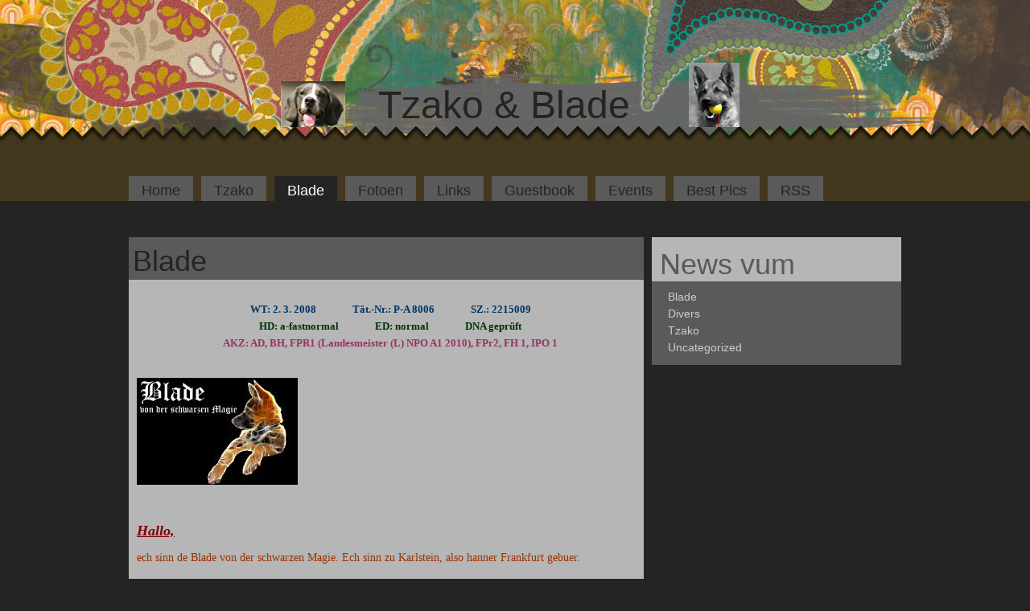

--- FILE ---
content_type: text/html; charset=UTF-8
request_url: http://www.tzako.eu/wp/?page_id=19
body_size: 10230
content:
<!DOCTYPE html PUBLIC "-//W3C//DTD XHTML 1.0 Transitional//EN" "http://www.w3.org/TR/xhtml1/DTD/xhtml1-transitional.dtd">
<html xmlns="http://www.w3.org/1999/xhtml">
<head profile="http://gmpg.org/xfn/11">
<meta http-equiv="Content-Type" content="text/html; charset=UTF-8" />
<meta name="distribution" content="global" />
<meta name="robots" content="follow, all" />
<meta name="language" content="en, sv" />

<title>  Blade : Tzako &amp; Blade</title>
<meta name="generator" content="WordPress 3.0" />
<!-- leave this for stats please -->

<link rel="Shortcut Icon" href="http://www.tzako.eu/wp/wp-content/themes/paisley/images/favicon.ico" type="image/x-icon" />
<link rel="alternate" type="application/rss+xml" title="RSS 2.0" href="http://www.tzako.eu/wp/?feed=rss2" />
<link rel="alternate" type="text/xml" title="RSS .92" href="http://www.tzako.eu/wp/?feed=rss" />
<link rel="alternate" type="application/atom+xml" title="Atom 0.3" href="http://www.tzako.eu/wp/?feed=atom" />
<link rel="pingback" href="http://www.tzako.eu/wp/xmlrpc.php" />
	<link rel='archives' title='August 2014' href='http://www.tzako.eu/wp/?m=201408' />
	<link rel='archives' title='Dezember 2013' href='http://www.tzako.eu/wp/?m=201312' />
	<link rel='archives' title='November 2013' href='http://www.tzako.eu/wp/?m=201311' />
	<link rel='archives' title='Juli 2013' href='http://www.tzako.eu/wp/?m=201307' />
	<link rel='archives' title='Juni 2013' href='http://www.tzako.eu/wp/?m=201306' />
	<link rel='archives' title='Juni 2012' href='http://www.tzako.eu/wp/?m=201206' />
	<link rel='archives' title='Mai 2012' href='http://www.tzako.eu/wp/?m=201205' />
	<link rel='archives' title='April 2012' href='http://www.tzako.eu/wp/?m=201204' />
	<link rel='archives' title='August 2011' href='http://www.tzako.eu/wp/?m=201108' />
	<link rel='archives' title='Juli 2011' href='http://www.tzako.eu/wp/?m=201107' />
	<link rel='archives' title='April 2011' href='http://www.tzako.eu/wp/?m=201104' />
	<link rel='archives' title='März 2011' href='http://www.tzako.eu/wp/?m=201103' />
	<link rel='archives' title='Februar 2011' href='http://www.tzako.eu/wp/?m=201102' />
	<link rel='archives' title='Januar 2011' href='http://www.tzako.eu/wp/?m=201101' />
	<link rel='archives' title='Dezember 2010' href='http://www.tzako.eu/wp/?m=201012' />
	<link rel='archives' title='November 2010' href='http://www.tzako.eu/wp/?m=201011' />
	<link rel='archives' title='Oktober 2010' href='http://www.tzako.eu/wp/?m=201010' />
	<link rel='archives' title='August 2010' href='http://www.tzako.eu/wp/?m=201008' />
	<link rel='archives' title='Juli 2010' href='http://www.tzako.eu/wp/?m=201007' />
	<link rel='archives' title='Juni 2010' href='http://www.tzako.eu/wp/?m=201006' />
	<link rel='archives' title='Mai 2010' href='http://www.tzako.eu/wp/?m=201005' />
	<link rel='archives' title='April 2010' href='http://www.tzako.eu/wp/?m=201004' />
	<link rel='archives' title='März 2010' href='http://www.tzako.eu/wp/?m=201003' />
	<link rel='archives' title='Februar 2010' href='http://www.tzako.eu/wp/?m=201002' />
	<link rel='archives' title='Januar 2010' href='http://www.tzako.eu/wp/?m=201001' />
	<link rel='archives' title='Dezember 2009' href='http://www.tzako.eu/wp/?m=200912' />
	<link rel='archives' title='November 2009' href='http://www.tzako.eu/wp/?m=200911' />
	<link rel='archives' title='Oktober 2009' href='http://www.tzako.eu/wp/?m=200910' />
	<link rel='archives' title='September 2009' href='http://www.tzako.eu/wp/?m=200909' />

<link rel="alternate" type="application/rss+xml" title="Tzako &amp; Blade &raquo; Blade Kommentar Feed" href="http://www.tzako.eu/wp/?feed=rss2&amp;page_id=19" />
<link rel='stylesheet' id='NextGEN-css'  href='http://www.tzako.eu/wp/wp-content/plugins/nextgen-gallery/css/Black_Minimalism.css?ver=1.0.0' type='text/css' media='screen' />
<link rel='stylesheet' id='shutter-css'  href='http://www.tzako.eu/wp/wp-content/plugins/nextgen-gallery/shutter/shutter-reloaded.css?ver=1.3.0' type='text/css' media='screen' />
<script type='text/javascript'>
/* <![CDATA[ */
var shutterSettings = {
	msgLoading: "B I T T E &nbsp;&nbsp;W A R T E N",
	msgClose: "Klicken zum Schliessen ",
	imageCount: "1"
};
/* ]]> */
</script>
<script type='text/javascript' src='http://www.tzako.eu/wp/wp-content/plugins/nextgen-gallery/shutter/shutter-reloaded.js?ver=1.3.0'></script>
<script type='text/javascript' src='http://www.tzako.eu/wp/wp-includes/js/jquery/jquery.js?ver=1.4.2'></script>
<script type='text/javascript'>
/* <![CDATA[ */
var ngg_ajax = {
	path: "http://www.tzako.eu/wp/wp-content/plugins/nextgen-gallery/",
	loading: "lade..."
};
/* ]]> */
</script>
<script type='text/javascript' src='http://www.tzako.eu/wp/wp-content/plugins/nextgen-gallery/js/ngg.js?ver=3.0'></script>
<link rel="EditURI" type="application/rsd+xml" title="RSD" href="http://www.tzako.eu/wp/xmlrpc.php?rsd" />
<link rel="wlwmanifest" type="application/wlwmanifest+xml" href="http://www.tzako.eu/wp/wp-includes/wlwmanifest.xml" /> 
<link rel='index' title='Tzako &amp; Blade' href='http://www.tzako.eu/wp' />
<link rel='prev' title='Tzako' href='http://www.tzako.eu/wp/?page_id=21' />
<link rel='next' title='Links' href='http://www.tzako.eu/wp/?page_id=29' />
<meta name="generator" content="WordPress 3.0" />
<link rel='canonical' href='http://www.tzako.eu/wp/?page_id=19' />
<style type="text/css">
<!--
    .calnk a:hover {
         background-position:0 0;
         text-decoration:none;  
         color:#000000;
         border-bottom:1px dotted #000000;
         }
    .calnk a:visited {
         text-decoration:none;
         color:#000000;
         border-bottom:1px dotted #000000;
        }
    .calnk a {
        text-decoration:none; 
        color:#000000; 
        border-bottom:1px dotted #000000;
        }
    .calnk a span { 
        display:none; 
        }
    .calnk a:hover span {
        color:#333333; 
        background:#F6F79B; 
        display:block;
        position:absolute; 
        margin-top:1px; 
        padding:5px; 
        width:150px; 
        z-index:100;
        }
     .calendar-table {
        border:none;
        width:100%;
     }
     .calendar-heading {
        height:25px;
        text-align:center;
        border:1px solid #D6DED5;
        background-color:#E4EBE3;
     }
     .calendar-next {
        width:25%;
        text-align:center;
     }
     .calendar-prev {
        width:25%;
        text-align:center;
     }
     .calendar-month {
        width:50%;
        text-align:center;
        font-weight:bold;
     }
     .normal-day-heading {
        text-align:center;
        width:25px;
        height:25px;
        font-size:0.8em;
        border:1px solid #DFE6DE;
        background-color:#EBF2EA;
     }
     .weekend-heading {
        text-align:center;
        width:25px;
        height:25px;
        font-size:0.8em;
        border:1px solid #DFE6DE;
        background-color:#EBF2EA;
        color:#FF0000;
     }
     .day-with-date {
        vertical-align:text-top;
        text-align:left;
        width:60px;
        height:60px;
        border:1px solid #DFE6DE;
     }
     .no-events {

     }
     .day-without-date {
        width:60px;
        height:60px;
        border:1px solid #E9F0E8;
     }
     span.weekend {
        color:#FF0000;
     }
     .current-day {
        vertical-align:text-top;
        text-align:left;
        width:60px;
        height:60px;
        border:1px solid #BFBFBF;
        background-color:#E4EBE3;
     }
     span.event {
        font-size:0.75em;
     }
     .kjo-link {
        font-size:0.75em;
        text-align:center;
     }
     .event-title {
        text-align:center;
        font-weight:bold;
        font-size:1.2em;
     }
     .event-title-break {
        width:96%;
        margin-left:2%;
        margin-right:2%;
        margin-top:5px;
        margin-bottom:5px;
        text-align:center;
        height:1px;
        background-color:#000000;
     }
     .event-content-break {
        width:96%;
        margin-left:2%;
        margin-right:2%;
        margin-top:5px;
        margin-bottom:5px;
        text-align:center;
        height:1px;
        background-color:#000000;
     }
     .calendar-date-switcher {
        height:25px;
        text-align:center;
        border:1px solid #D6DED5;
        background-color:#E4EBE3;
     }
     .calendar-date-switcher form {
        margin:0;
        padding:0;
     }
     .calendar-date-switcher input {
        border:1px #D6DED5 solid;
     }
     .calendar-date-switcher select {
        border:1px #D6DED5 solid;
     }
     .cat-key {
        width:100%;
        margin-top:10px;
        padding:5px;
        border:1px solid #D6DED5;
     }
//-->
</style>
<meta name="DMSGuestbook" content="1.15.2" />
<link rel="stylesheet" href="http://www.tzako.eu/wp/wp-content/plugins/dmsguestbook/dmsguestbook.css" type="text/css" media="screen" /><link id='MediaRSS' rel='alternate' type='application/rss+xml' title='NextGEN Gallery RSS Feed' href='http://www.tzako.eu/wp/wp-content/plugins/nextgen-gallery/xml/media-rss.php' />

<!-- NextGeEN Gallery CoolIris/PicLens support -->
<script type="text/javascript" src="http://lite.piclens.com/current/piclens_optimized.js"></script>
<!-- /NextGEN Gallery CoolIris/PicLens support -->
<meta name='NextGEN' content='1.3.5' />

<style type="text/css" media="screen">
<!-- @import url( http://www.tzako.eu/wp/wp-content/themes/paisley/style.css ); -->
</style>
</head>

<body>

	<div id="header">
	
		<div id="headertitle">
			<h1>Tzako &amp; Blade</h1>
		</div>
		<div id="tag">
			
		</div>
		<div id="nav">
			<ul>
				 <li class="left "><a href="http://www.tzako.eu/wp/" title="A link to home page">Home</a></li>				 
				 <li class="page_item page-item-21"><a href="http://www.tzako.eu/wp/?page_id=21" title="Tzako">Tzako</a></li>
<li class="page_item page-item-19 current_page_item"><a href="http://www.tzako.eu/wp/?page_id=19" title="Blade">Blade</a></li>
<li class="page_item page-item-61"><a href="http://www.tzako.eu/wp/?page_id=61" title="Fotoen">Fotoen</a></li>
<li class="page_item page-item-29"><a href="http://www.tzako.eu/wp/?page_id=29" title="Links">Links</a></li>
<li class="page_item page-item-57"><a href="http://www.tzako.eu/wp/?page_id=57" title="Guestbook">Guestbook</a></li>
<li class="page_item page-item-80"><a href="http://www.tzako.eu/wp/?page_id=80" title="Events">Events</a></li>
<li class="page_item page-item-111"><a href="http://www.tzako.eu/wp/?page_id=111" title="Best Pics">Best Pics</a></li>

                                 <li><a href="http://www.tzako.eu/wp/?feed=rss2">RSS</a></li>
			</ul>
		</div>

	</div>
<div style="clear:both;"></div>	

	


<div id="wrapper">

	<div id="content">
	
		

                <div class="pageheader">
		<h1>Blade</h1>
</div>	
                <div class=obj_bg>
		<h5 style="text-align: center; "><span style="font-family: Verdana; "><span style="color: rgb(0, 51, 102); ">WT: 2. 3. 2008 &nbsp; &nbsp; &nbsp; &nbsp; &nbsp; &nbsp; &nbsp; T&auml;t.-Nr.: P-A 8006 &nbsp; &nbsp; &nbsp; &nbsp; &nbsp; &nbsp; &nbsp; SZ.: 2215009</span></span></h5>
<h5 style="text-align: center; "><span style="font-family: Verdana; "><span style="color: rgb(0, 51, 0); ">HD: a-fastnormal &nbsp; &nbsp; &nbsp; &nbsp; &nbsp; &nbsp; &nbsp; ED: normal &nbsp; &nbsp; &nbsp; &nbsp; &nbsp; &nbsp; &nbsp; DNA gepr&uuml;ft</span></span></h5>
<h5 style="text-align: center; "><span style="font-family: Verdana; "><span style="color: rgb(153, 51, 102); ">AKZ: AD, BH, FPR1 (Landesmeister (L) NPO A1 2010), FPr2, FH 1, IPO 1</span></span></h5>
<p>&nbsp;</p>
<p style="text-align: center; ">&nbsp;<strong><em><span style="text-decoration: underline;"><img class="alignleft size-full wp-image-70" title="blade" alt="blade" width="200" height="133" src="http://www.tzako.eu/wp/wp-content/uploads/2009/08/blade.jpg" /></span></em></strong></p>
<p>&nbsp;</p>
<p>&nbsp;</p>
<p>&nbsp;</p>
<p>&nbsp;</p>
<p>&nbsp;</p>
<p><strong><em><span style="font-family: Verdana; "><span style="color: rgb(128, 0, 0); "><span style="font-size: large; "><span style="text-decoration: underline; ">Hallo,</span></span></span></span></em></strong></p>
<p style="text-align: justify; "><span style="color: rgb(153, 51, 0); "><span style="font-family: Verdana; ">ech sinn de Blade von der schwarzen Magie. Ech sinn zu Karlstein, also hanner Frankfurt gebuer. </span></span></p>
<p style="text-align: justify; ">&nbsp;</p>
<p style="text-align: center; "><span style="color: rgb(128, 0, 0); "><span style="font-family: Verdana; ">&nbsp;<img width="400" height="283" alt="" src="http://www.tzako.eu/wp/wp-content/uploads/blade.jpg" /></span></span></p>
<p style="text-align: center; "><span style="color: rgb(0, 0, 0); "><span style="font-size: smaller; ">Charlotte Wiegand bleibt mit ihren Bildern in ewiger Erinnerung:&nbsp;<a onclick="javascript:pageTracker._trackPageview('/outgoing/www.hundesportfotographin.de');"  href="http://www.hundesportfotographin.de">www.hundesportfotographin.de</a></span></span>&nbsp;</p>
<p style="text-align: justify; "><span style="color: rgb(153, 51, 0); "><span style="font-family: Verdana; ">Ech zielen zu de groen d&auml;itsche Sch&auml;ferh&euml;nn. Meng Elteren heeschen Alex von der Pflaumbachstra&szlig;e a Fax vom Adelsmannfelder Land. Niewent mir gouf et nach 8 Welpen am B-Worf vun de Magier. M&auml;in Numm huet misse mat /b/ uf&auml;nken, sollt awer keen /o/ hannen hunn, well dat soss Tzako zevill g&eacute;if &auml;nelen, sou gouf Blade erausgesicht.</span></span></p>
<p style="text-align: justify; "><span style="color: rgb(153, 51, 0); "><span style="font-family: Verdana; ">Meng Devise ass: Besch&auml;fteg mech, well soss muss ech den Tzako nerven oder eppes uknabberen. M&auml;in Zwinger schmaacht extra gutt wann ech eleng sinn an ze laang waarde muss, maachen ech g&auml;r Klengholz.</span></span></p>
<p style="text-align: justify; "><span style="color: rgb(153, 51, 0); "><span style="font-family: Verdana; ">Spaz&eacute;iere goen ass flott, do kenn ech dem Tzako &euml;mmer &nbsp;nolafen an hannen an d&rsquo;Geneck b&auml;isse bis e quiekst, hihi. Well heen ass oft n&euml;mme mat der Nues um Buedem an net sou u mir interess&eacute;iert, w&eacute;i ech un him, schued!</span></span></p>
<p style="text-align: justify; "><span style="color: rgb(153, 51, 0); "><span style="font-family: Verdana; ">Ech dierf och &euml;mmer mat op den Hondsplaz. Genau w&eacute;i den Tzako maachen ech och alles fir de Ball. Trotz mengem jonken Alter g&eacute;if ech am l&eacute;iwsten ni ophalen, dofir lafen ech och &euml;mmer fort wann d&rsquo;Meeschteg mech well af&auml;nke fir vum Plaz ze goen, mais si huet mir de Krieg schonn ugek&euml;nnegt&#8230; Ups! <em>Dee Krieg hunn ech verluer</em>.</span></span></p>
<p style="text-align: justify; "><span style="color: rgb(153, 51, 0); "><span style="font-family: Verdana; ">Spuere gesicht hunn ech schon ganz fr&eacute;i an ech loosse mech net wei den Tzako vu W&euml;ldspueren oflenken&#8230; Ech si jo och kee Juegdhond. Ech hu lo souvill Verweise gel&eacute;iert a si scho gespaant w&eacute;ini dann sou e St&eacute;ck Lieder oder Holz op der Spuer ze fannen ass&#8230; et w&auml;ert net m&eacute;i laang daueren&#8230; yuppi.&nbsp;</span></span></p>
<p style="text-align: center; "><img width="320" height="240" alt="" src="http://www.tzako.eu/wp/wp-content/uploads/P1018462_3.jpg" /></p>
<p style="text-align: justify; "><span style="font-family: Verdana; "><span style="color: rgb(153, 51, 0); ">Leider ass d&#8217;BH-Pr&uuml;fung ausgefall zu H&ouml;fen, mais dofir hunn ech awer m&euml;ttlerweil d&#8217;Ausdauerpr&uuml;fung gepackt!</span></span></p>
<p style="text-align: justify; "><span style="font-family: Verdana; "><span style="color: rgb(153, 51, 0); ">Op enger Ausstellung war ech och nach net, ausser op der LGZS zu Letzebuerg. M&auml; leider war meng Meeschteg e Schisser an wollt mech do net ausstellen. Ech konnt dem K&ouml;rmeiser awer meng Z&auml;nn weisen&#8230; se sinn all do!</span></span></p>
<p style="text-align: center; "><img width="540" height="359" alt="" src="http://www.tzako.eu/wp/wp-content/uploads/Z&auml;nn.jpg" /></p>
<p style="text-align: justify; "><span style="font-family: Verdana; "><span style="color: rgb(153, 51, 0); ">Vl&auml;it dierf ech awer deem N&auml;chst ee Mol am Krees laafen, wee wees vl&auml;it bidd sech jo nach eng Geleegenheet!</span></span></p>
<p style="text-align: justify; "><span style="font-family: Verdana; "><span style="color: rgb(153, 51, 0); ">Nom Seminar Zuckerbrot und Peitsche an dem Wochenseminar mam Pro Staff Team hu mir an der Ausbildung ganz vill emgestallt&#8230; ohje wat war dat komesch fir mech. Mais ech sinn ewell m&eacute;i konzentr&eacute;iert an ech ginn richteg Fouss, net nemme m&eacute;i Ball, w&eacute;i fr&eacute;iher!</span></span></p>
<p style="text-align: justify; "><span style="font-family: Verdana; "><span style="color: rgb(153, 51, 0); ">Ausserdem hu mir do och den Apport ugefaang a mir sinn schon gutt weiderkomm! Kucke mer mol wat d&#8217;Meeschteg lo nach alles vu mir verlaangt, mais ech haale lo op alle fall mol fest a knaatschen net!</span></span></p>
<p style="text-align: center; "><img width="320" height="240" alt="" src="http://www.tzako.eu/wp/wp-content/uploads/P1018592_2.jpg" /></p>
<p style="text-align: center; "><img width="240" height="320" alt="" src="http://www.tzako.eu/wp/wp-content/uploads/P1018655.jpg" /></p>
<p style="text-align: justify; "><span style="color: rgb(128, 128, 128); "><span style="font-size: smaller; ">(12/09)</span></span>&nbsp;<span style="color: rgb(153, 51, 0); "><span style="font-family: Verdana; ">Sou, lo hu mir de Start an d&#8217;Komp&eacute;titiounsliewe geschafft, am November 2009 hu mir eis BH bestaan&#8230; dat ass richteg sch&eacute;in! Mir hunn och eist l&euml;tzebuerger Pr&uuml;fungsheft an eis Lizens&#8230; a lass et geet!</span></span>&nbsp;</p>
<p><span style="color: rgb(153, 51, 0); "> </span></p>
<p style="text-align: justify; "><span style="color: rgb(153, 51, 0); "><span style="font-family: Verdana; ">An elo ass Wanterpaus zu Bollendorf, ech dierf mol einfach nemmen Hond sinn, kee Gehorsam a kee Schutzdingst! Op d&#8217;Spuer muss ech awer nach goen, well am Januar wollt ech jo d&eacute;i &eacute;ischt Pr&uuml;fung (FPR 1 NPO) zu L&euml;tzebuerg schaffen&#8230; Eigentlech sinn ech jo fit, ech schaffen Tappen fir Tappen of, mais beim Verweisen muss ech nach ebessi m&eacute;i schnell ginn&#8230; mais mir train&eacute;ieren weider&#8230;. och wann een muss schwammen fir un d&#8217;Enn ze kommen!</span></span></p>
<p><span style="color: rgb(153, 51, 0); ">  </span><span style="color: rgb(255, 102, 0); "> </span></p>
<p style="text-align: justify; "><span style="color: rgb(153, 51, 0); "><span style="color: rgb(128, 128, 128); "><span style="font-size: smaller; ">(3/10)</span></span>&nbsp;Ei, di &eacute;ischt H&uuml;rd ass gepackt! Mir si Landesmeeschter ginn an der Klass 1 op der Spuer&#8230; Ech kenn wann ech well an ech hunn hinnen all et gewisen! Leider gouf et och alt Leit d&eacute;i dat net esou gesch&auml;tzt hunn an sech net wierklech sportlech verhal hun op esou enger Veranstaltung. Dat ass zimmlech schued, mais bon! Mir hu gewisen, datt een duerch Training och als Newcommer eppes r&auml;isse kann. Esou guer d&#8217;Press huet sech gewisen an iwert eis geschriwen, hei den Artikel (Wort 9. 3. 10):</span></p>
<p style="text-align: justify; "><img width="550" height="668" alt="" src="http://www.tzako.eu/wp/wp-content/uploads/Landesmeisterartikel.jpg" /></p>
<p><span style="color: rgb(153, 51, 0); ">  </span></p>
<p style="text-align: justify; "><span style="color: rgb(128, 128, 128); "><span style="font-size: smaller; ">(11/10)</span></span>&nbsp;Sou, lo erkl&auml;ren ech iech mol e weidert Steck vu mengem Liewen: Ech sollt de leschte Weekend meng SchH1 oder IPO 1 maachen! Leider ass dat net m&eacute;iglech gewiescht! Ech hunn virun 7 Wochen ugefaang matt humpelen an no laangem Sichen hun se erausfonnt : Ech sinn iwersaiert! Dat bedeit, datt m&auml;i Kierper den Kalzium aus dem Fudder net m&eacute;i kenn erauskristallis&eacute;ieren an an de Knachen emsetzen! Sou datt&#8217;en sech do Entz&uuml;ndungen bilden an arthros&auml;hnlech Symptomer optrieden! Wat eng Merde! Mettlerweil geet et mir awer erem besser. Ech hun dofir geschter meng &eacute;ischt FH1 gemaach, no d&auml;itscher Pr&uuml;fungsordnung. Sou datt ech 2 Gel&auml;ndewechsel, ee Wee an 2 Verleitungen gemeeschtert hun! An dat ganzt mat 94 Punkten! Yuppi! Frauchen war deck zefridden matt mir!</p>
<p>&nbsp;</p>
<p style="text-align: justify; ">&nbsp;</p>
<p style="text-align: center; "><u><em><strong><span style="color: rgb(153, 51, 102); "><span style="font-size: large; "><span style="font-family: Verdana; ">Hei nach m&auml;i Stammbam: </span></span></span></strong></em></u></p>
<p style="text-align: center; "><span style="font-size: small; "><span style="color: rgb(128, 128, 128); "><span style="font-family: Verdana; "><a onclick="javascript:pageTracker._trackPageview('/outgoing/www.pedigreedatabase.com/gsd/pedigree/600693.html');"  href="http://www.pedigreedatabase.com/gsd/pedigree/600693.html">(pedigreedatabase.com)</a></span></span></span></p>
<p><!--StartFragment--></p>
<p>&nbsp;</p>
<p>&nbsp;</p>
<table class="MsoNormalTable" border="1" cellspacing="0" cellpadding="0" style="border-collapse:collapse;mso-table-layout-alt:fixed;border:none;&lt;br &gt;&lt;/table&gt;&lt;br &gt;&lt;/table&gt;<br />
    mso-padding-alt:0cm 5.4pt 0cm 5.4pt"><br />
<tbody>
    </tbody>
<tbody>
    </tbody>
<tbody>
<tr style="mso-yfti-irow:0;mso-yfti-firstrow:yes">
<td width="231" rowspan="4" style="width:231.0pt;border:solid gray 1.0pt;&lt;br &gt;&lt;/td&gt;&lt;br &gt;&lt;/td&gt;<br />
            padding:0cm 5.4pt 0cm 5.4pt">
<p class="MsoNormal" style="margin-bottom:0cm;margin-bottom:.0001pt;mso-pagination:&lt;br &gt;&lt;/p&gt;&lt;br &gt;&lt;/p&gt;<br />
            none;mso-layout-grid-align:none;text-autospace:none"><b><span style="font-size:8.0pt;mso-bidi-font-size:12.0pt;font-family:&quot;Lucida Grande&quot;;&lt;br &gt;&lt;/span&gt;&lt;br &gt;&lt;/span&gt;<br />
            mso-bidi-font-family:&quot;Lucida Grande&quot;;color:#B41B16">SCHH 3, IPO 3, FH 1, FH 2</span></b><span style="font-size:8.0pt;mso-bidi-font-size:12.0pt;font-family:&quot;Lucida Grande&quot;;&lt;br &gt;&lt;/span&gt;&lt;br &gt;&lt;/span&gt;<br />
            mso-bidi-font-family:&quot;Lucida Grande&quot;"><o:p></o:p></span></p>
<p class="MsoNormal" style="margin-bottom:0cm;margin-bottom:.0001pt;mso-pagination:&lt;br &gt;&lt;/p&gt;&lt;br &gt;&lt;/p&gt;<br />
            none;mso-layout-grid-align:none;text-autospace:none"><span style="font-size:&lt;br &gt;&lt;/span&gt;&lt;br &gt;&lt;/span&gt;<br />
            8.0pt;mso-bidi-font-size:12.0pt;font-family:&quot;Lucida Grande&quot;;mso-bidi-font-family:&lt;br /&gt;&lt;br /&gt;<br />
            &quot;Lucida Grande&quot;"><span style="mso-spacerun: yes">&nbsp;</span><a onclick="javascript:pageTracker._trackPageview('/outgoing/www.pedigreedatabase.com/gsd/pedigree/305433.html');"  href="http://www.pedigreedatabase.com/gsd/pedigree/305433.html"><span style="mso-bidi-font-size:15.0pt;color:#1735A6">SG Fax vom Adelmannsfelder   Land</span></a><o:p></o:p></span></p>
<p class="MsoNormal" style="margin-bottom:0cm;margin-bottom:.0001pt;mso-pagination:&lt;br &gt;&lt;/p&gt;&lt;br &gt;&lt;/p&gt;<br />
            none;mso-layout-grid-align:none;text-autospace:none"><b><span style="font-size:8.0pt;mso-bidi-font-size:12.0pt;font-family:&quot;Lucida Grande&quot;;&lt;br &gt;&lt;/span&gt;&lt;br &gt;&lt;/span&gt;<br />
            mso-bidi-font-family:&quot;Lucida Grande&quot;">1998</span></b><span style="font-size:&lt;br &gt;&lt;/span&gt;&lt;br &gt;&lt;/span&gt;<br />
            8.0pt;mso-bidi-font-size:12.0pt;font-family:&quot;Lucida Grande&quot;;mso-bidi-font-family:&lt;br /&gt;&lt;br /&gt;<br />
            &quot;Lucida Grande&quot;"><o:p></o:p></span></p>
<p class="MsoNormal" style="margin-bottom:0cm;margin-bottom:.0001pt;mso-pagination:&lt;br &gt;&lt;/p&gt;&lt;br &gt;&lt;/p&gt;<br />
            none;mso-layout-grid-align:none;text-autospace:none"><span style="font-size:&lt;br &gt;&lt;/span&gt;&lt;br &gt;&lt;/span&gt;<br />
            8.0pt;mso-bidi-font-size:12.0pt;font-family:&quot;Lucida Grande&quot;;mso-bidi-font-family:&lt;br /&gt;&lt;br /&gt;<br />
            &quot;Lucida Grande&quot;">SZ 2031304<o:p></o:p></span></p>
<p class="MsoNormal" style="margin-bottom:0cm;margin-bottom:.0001pt;mso-pagination:&lt;br &gt;&lt;/p&gt;&lt;br &gt;&lt;/p&gt;<br />
            none;mso-layout-grid-align:none;text-autospace:none"><b><span style="font-size:8.0pt;mso-bidi-font-size:12.0pt;font-family:&quot;Lucida Grande&quot;;&lt;br &gt;&lt;/span&gt;&lt;br &gt;&lt;/span&gt;<br />
            mso-bidi-font-family:&quot;Lucida Grande&quot;;color:#54C81A">HD-SV: HD a-normal (a1)</span></b><span style="font-size:8.0pt;mso-bidi-font-size:12.0pt;font-family:&quot;Lucida Grande&quot;;&lt;br &gt;&lt;/span&gt;&lt;br &gt;&lt;/span&gt;<br />
            mso-bidi-font-family:&quot;Lucida Grande&quot;"><o:p></o:p></span></p>
<p class="MsoNormal" style="margin-bottom:0cm;margin-bottom:.0001pt;mso-pagination:&lt;br &gt;&lt;/p&gt;&lt;br &gt;&lt;/p&gt;<br />
            none;mso-layout-grid-align:none;text-autospace:none"><span style="font-size:&lt;br &gt;&lt;/span&gt;&lt;br &gt;&lt;/span&gt;<br />
            8.0pt;mso-bidi-font-size:10.0pt;font-family:&quot;Lucida Grande&quot;;mso-bidi-font-family:&lt;br /&gt;&lt;br /&gt;<br />
            &quot;Lucida Grande&quot;;color:#0C16F9">Sire</span><span style="font-size:8.0pt;&lt;br &gt;&lt;/span&gt;&lt;br &gt;&lt;/span&gt;<br />
            mso-bidi-font-size:12.0pt;font-family:&quot;Lucida Grande&quot;;mso-bidi-font-family:&lt;br /&gt;&lt;br /&gt;<br />
            &quot;Lucida Grande&quot;"><o:p></o:p></span></p>
<p class="MsoNormal" align="center" style="margin-bottom:0cm;margin-bottom:.0001pt;&lt;br &gt;&lt;/p&gt;&lt;br &gt;&lt;/p&gt;<br />
            text-align:center;mso-pagination:none;mso-layout-grid-align:none;text-autospace:&lt;br /&gt;&lt;br /&gt;<br />
            none"><span style="font-size:8.0pt;mso-bidi-font-size:12.0pt;font-family:&lt;br &gt;&lt;/span&gt;&lt;br &gt;&lt;/span&gt;<br />
            &quot;Lucida Grande&quot;;mso-bidi-font-family:&quot;Lucida Grande&quot;"><o:p>&nbsp;</o:p></span></p>
<p class="MsoNormal" style="margin-bottom:0cm;margin-bottom:.0001pt;mso-pagination:&lt;br &gt;&lt;/p&gt;&lt;br &gt;&lt;/p&gt;<br />
            none;mso-layout-grid-align:none;text-autospace:none"><span style="font-size:&lt;br &gt;&lt;/span&gt;&lt;br &gt;&lt;/span&gt;<br />
            8.0pt;mso-bidi-font-size:12.0pt;font-family:&quot;Lucida Grande&quot;;mso-bidi-font-family:&lt;br /&gt;&lt;br /&gt;<br />
            &quot;Lucida Grande&quot;"><o:p>&nbsp;</o:p></span></p>
<p class="MsoNormal" style="margin-bottom:12.0pt;text-align:justify;mso-pagination:&lt;br &gt;&lt;/p&gt;&lt;br &gt;&lt;/p&gt;<br />
            none;mso-layout-grid-align:none;text-autospace:none"><span style="font-size:&lt;br &gt;&lt;/span&gt;&lt;br &gt;&lt;/span&gt;<br />
            8.0pt;mso-bidi-font-size:12.0pt;font-family:&quot;Lucida Grande&quot;;mso-bidi-font-family:&lt;br /&gt;&lt;br /&gt;<br />
            &quot;Lucida Grande&quot;">Mittelgro&szlig;er, in richtigem Verh&auml;ltnis aufgebauter,   pigmentstarker R&uuml;de mit kurzem Oberarm und kurzer Kruppe. Der R&uuml;cken zeigt   einen Knick hinter dem Widerrist. Die Hinterhand ist normal gewinkelt. Von   vorn und hinten gesehen geht er korrekt. Die G&auml;nge sollten mehr Raumgriff   haben. Wesen sicher, TSB ausgepr&auml;gt; Hund l&auml;&szlig;t ab.<o:p></o:p></span></p>
</td>
<td width="231" rowspan="2" style="width:231.0pt;border:solid gray 1.0pt;&lt;br &gt;&lt;/td&gt;&lt;br &gt;&lt;/td&gt;<br />
            border-left:none;mso-border-left-alt:solid gray 1.0pt;padding:0cm 5.4pt 0cm 5.4pt">
<p class="MsoNormal" style="margin-bottom:0cm;margin-bottom:.0001pt;mso-pagination:&lt;br &gt;&lt;/p&gt;&lt;br &gt;&lt;/p&gt;<br />
            none;mso-layout-grid-align:none;text-autospace:none"><b><span style="font-size:7.0pt;mso-bidi-font-size:12.0pt;font-family:&quot;Lucida Grande&quot;;&lt;br &gt;&lt;/span&gt;&lt;br &gt;&lt;/span&gt;<br />
            mso-bidi-font-family:&quot;Lucida Grande&quot;;color:#B41B16">SCHH 3, IPO 3, BSP</span></b><span style="font-size:7.0pt;mso-bidi-font-size:12.0pt;font-family:&quot;Lucida Grande&quot;;&lt;br &gt;&lt;/span&gt;&lt;br &gt;&lt;/span&gt;<br />
            mso-bidi-font-family:&quot;Lucida Grande&quot;"><o:p></o:p></span></p>
<p class="MsoNormal" style="margin-bottom:0cm;margin-bottom:.0001pt;mso-pagination:&lt;br &gt;&lt;/p&gt;&lt;br &gt;&lt;/p&gt;<br />
            none;mso-layout-grid-align:none;text-autospace:none"><span style="font-size:&lt;br &gt;&lt;/span&gt;&lt;br &gt;&lt;/span&gt;<br />
            7.0pt;mso-bidi-font-size:12.0pt;font-family:&quot;Lucida Grande&quot;;mso-bidi-font-family:&lt;br /&gt;&lt;br /&gt;<br />
            &quot;Lucida Grande&quot;"><span style="mso-spacerun: yes">&nbsp;</span><a onclick="javascript:pageTracker._trackPageview('/outgoing/www.pedigreedatabase.com/gsd/pedigree/130085.html');"  href="http://www.pedigreedatabase.com/gsd/pedigree/130085.html"><span style="mso-bidi-font-size:15.0pt;color:#1735A6">SG Arry vom K&ouml;nigreich   Flieden &nbsp;</span></a><o:p></o:p></span></p>
<p class="MsoNormal" style="margin-bottom:0cm;margin-bottom:.0001pt;mso-pagination:&lt;br &gt;&lt;/p&gt;&lt;br &gt;&lt;/p&gt;<br />
            none;mso-layout-grid-align:none;text-autospace:none"><b><span style="font-size:7.0pt;mso-bidi-font-size:12.0pt;font-family:&quot;Lucida Grande&quot;;&lt;br &gt;&lt;/span&gt;&lt;br &gt;&lt;/span&gt;<br />
            mso-bidi-font-family:&quot;Lucida Grande&quot;">1995</span></b><span style="font-size:&lt;br &gt;&lt;/span&gt;&lt;br &gt;&lt;/span&gt;<br />
            7.0pt;mso-bidi-font-size:12.0pt;font-family:&quot;Lucida Grande&quot;;mso-bidi-font-family:&lt;br /&gt;&lt;br /&gt;<br />
            &quot;Lucida Grande&quot;"><o:p></o:p></span></p>
<p class="MsoNormal" style="margin-bottom:0cm;margin-bottom:.0001pt;mso-pagination:&lt;br &gt;&lt;/p&gt;&lt;br &gt;&lt;/p&gt;<br />
            none;mso-layout-grid-align:none;text-autospace:none"><span style="font-size:&lt;br &gt;&lt;/span&gt;&lt;br &gt;&lt;/span&gt;<br />
            7.0pt;mso-bidi-font-size:12.0pt;font-family:&quot;Lucida Grande&quot;;mso-bidi-font-family:&lt;br /&gt;&lt;br /&gt;<br />
            &quot;Lucida Grande&quot;">SZ 1950326<o:p></o:p></span></p>
<p class="MsoNormal" style="margin-bottom:0cm;margin-bottom:.0001pt;mso-pagination:&lt;br &gt;&lt;/p&gt;&lt;br &gt;&lt;/p&gt;<br />
            none;mso-layout-grid-align:none;text-autospace:none"><b><span style="font-size:7.0pt;mso-bidi-font-size:12.0pt;font-family:&quot;Lucida Grande&quot;;&lt;br &gt;&lt;/span&gt;&lt;br &gt;&lt;/span&gt;<br />
            mso-bidi-font-family:&quot;Lucida Grande&quot;;color:#54C81A">HD-SV: HD a-normal (a1)</span></b><span style="font-size:7.0pt;mso-bidi-font-size:12.0pt;font-family:&quot;Lucida Grande&quot;;&lt;br &gt;&lt;/span&gt;&lt;br &gt;&lt;/span&gt;<br />
            mso-bidi-font-family:&quot;Lucida Grande&quot;"><o:p></o:p></span></p>
<p class="MsoNormal" style="margin-bottom:0cm;margin-bottom:.0001pt;mso-pagination:&lt;br &gt;&lt;/p&gt;&lt;br &gt;&lt;/p&gt;<br />
            none;mso-layout-grid-align:none;text-autospace:none"><span style="font-size:&lt;br &gt;&lt;/span&gt;&lt;br &gt;&lt;/span&gt;<br />
            7.0pt;mso-bidi-font-size:10.0pt;font-family:&quot;Lucida Grande&quot;;mso-bidi-font-family:&lt;br /&gt;&lt;br /&gt;<br />
            &quot;Lucida Grande&quot;;color:#0C16F9">Sire</span><span style="font-size:7.0pt;&lt;br &gt;&lt;/span&gt;&lt;br &gt;&lt;/span&gt;<br />
            mso-bidi-font-size:12.0pt;font-family:&quot;Lucida Grande&quot;;mso-bidi-font-family:&lt;br /&gt;&lt;br /&gt;<br />
            &quot;Lucida Grande&quot;"><o:p></o:p></span></p>
</td>
<td width="231" style="width:231.0pt;border:solid gray 1.0pt;border-left:none;&lt;br &gt;&lt;/td&gt;&lt;br &gt;&lt;/td&gt;<br />
            mso-border-left-alt:solid gray 1.0pt;padding:0cm 5.4pt 0cm 5.4pt">
<p class="MsoNormal" style="margin-bottom:0cm;margin-bottom:.0001pt;mso-pagination:&lt;br &gt;&lt;/p&gt;&lt;br &gt;&lt;/p&gt;<br />
            none;mso-layout-grid-align:none;text-autospace:none"><b><span style="font-size:6.0pt;mso-bidi-font-size:12.0pt;font-family:&quot;Lucida Grande&quot;;&lt;br &gt;&lt;/span&gt;&lt;br &gt;&lt;/span&gt;<br />
            mso-bidi-font-family:&quot;Lucida Grande&quot;;color:#B41B16">4XBSP, SCHH3, IP3</span></b><span style="font-size:6.0pt;mso-bidi-font-size:12.0pt;font-family:&quot;Lucida Grande&quot;;&lt;br &gt;&lt;/span&gt;&lt;br &gt;&lt;/span&gt;<br />
            mso-bidi-font-family:&quot;Lucida Grande&quot;"><o:p></o:p></span></p>
<p class="MsoNormal" style="margin-bottom:0cm;margin-bottom:.0001pt;mso-pagination:&lt;br &gt;&lt;/p&gt;&lt;br &gt;&lt;/p&gt;<br />
            none;mso-layout-grid-align:none;text-autospace:none"><span style="font-size:&lt;br &gt;&lt;/span&gt;&lt;br &gt;&lt;/span&gt;<br />
            6.0pt;mso-bidi-font-size:12.0pt;font-family:&quot;Lucida Grande&quot;;mso-bidi-font-family:&lt;br /&gt;&lt;br /&gt;<br />
            &quot;Lucida Grande&quot;"><span style="mso-spacerun: yes">&nbsp;</span><a onclick="javascript:pageTracker._trackPageview('/outgoing/www.pedigreedatabase.com/gsd/pedigree/398.html');"  href="http://www.pedigreedatabase.com/gsd/pedigree/398.html"><span style="mso-bidi-font-size:15.0pt;color:#1735A6">G Sid vom Haus Gremm</span></a><o:p></o:p></span></p>
<p class="MsoNormal" style="margin-bottom:0cm;margin-bottom:.0001pt;mso-pagination:&lt;br &gt;&lt;/p&gt;&lt;br &gt;&lt;/p&gt;<br />
            none;mso-layout-grid-align:none;text-autospace:none"><b><span style="font-size:6.0pt;mso-bidi-font-size:12.0pt;font-family:&quot;Lucida Grande&quot;;&lt;br &gt;&lt;/span&gt;&lt;br &gt;&lt;/span&gt;<br />
            mso-bidi-font-family:&quot;Lucida Grande&quot;">1992</span></b><span style="font-size:&lt;br &gt;&lt;/span&gt;&lt;br &gt;&lt;/span&gt;<br />
            6.0pt;mso-bidi-font-size:12.0pt;font-family:&quot;Lucida Grande&quot;;mso-bidi-font-family:&lt;br /&gt;&lt;br /&gt;<br />
            &quot;Lucida Grande&quot;"><o:p></o:p></span></p>
<p class="MsoNormal" style="margin-bottom:0cm;margin-bottom:.0001pt;mso-pagination:&lt;br &gt;&lt;/p&gt;&lt;br &gt;&lt;/p&gt;<br />
            none;mso-layout-grid-align:none;text-autospace:none"><span style="font-size:&lt;br &gt;&lt;/span&gt;&lt;br &gt;&lt;/span&gt;<br />
            6.0pt;mso-bidi-font-size:12.0pt;font-family:&quot;Lucida Grande&quot;;mso-bidi-font-family:&lt;br /&gt;&lt;br /&gt;<br />
            &quot;Lucida Grande&quot;">SZ 1844497<o:p></o:p></span></p>
<p class="MsoNormal" style="margin-bottom:0cm;margin-bottom:.0001pt;mso-pagination:&lt;br &gt;&lt;/p&gt;&lt;br &gt;&lt;/p&gt;<br />
            none;mso-layout-grid-align:none;text-autospace:none"><b><span style="font-size:6.0pt;mso-bidi-font-size:12.0pt;font-family:&quot;Lucida Grande&quot;;&lt;br &gt;&lt;/span&gt;&lt;br &gt;&lt;/span&gt;<br />
            mso-bidi-font-family:&quot;Lucida Grande&quot;;color:#54C81A">HD-SV: HD a-fast normal   (a2)</span></b><span style="font-size:6.0pt;mso-bidi-font-size:12.0pt;&lt;br &gt;&lt;/span&gt;&lt;br &gt;&lt;/span&gt;<br />
            font-family:&quot;Lucida Grande&quot;;mso-bidi-font-family:&quot;Lucida Grande&quot;"><o:p></o:p></span></p>
<p class="MsoNormal" style="margin-bottom:0cm;margin-bottom:.0001pt;mso-pagination:&lt;br &gt;&lt;/p&gt;&lt;br &gt;&lt;/p&gt;<br />
            none;mso-layout-grid-align:none;text-autospace:none"><span style="font-size:&lt;br &gt;&lt;/span&gt;&lt;br &gt;&lt;/span&gt;<br />
            6.0pt;mso-bidi-font-size:10.0pt;font-family:&quot;Lucida Grande&quot;;mso-bidi-font-family:&lt;br /&gt;&lt;br /&gt;<br />
            &quot;Lucida Grande&quot;;color:#0C16F9">Sire</span><span style="font-size:6.0pt;&lt;br &gt;&lt;/span&gt;&lt;br &gt;&lt;/span&gt;<br />
            mso-bidi-font-size:12.0pt;font-family:&quot;Lucida Grande&quot;;mso-bidi-font-family:&lt;br /&gt;&lt;br /&gt;<br />
            &quot;Lucida Grande&quot;"><o:p></o:p></span></p>
<p class="MsoNormal" align="center" style="margin-bottom:0cm;margin-bottom:.0001pt;&lt;br &gt;&lt;/p&gt;&lt;br &gt;&lt;/p&gt;<br />
            text-align:center;mso-pagination:none;mso-layout-grid-align:none;text-autospace:&lt;br /&gt;&lt;br /&gt;<br />
            none"><span style="font-size:6.0pt;mso-bidi-font-size:12.0pt;font-family:&lt;br &gt;&lt;/span&gt;&lt;br &gt;&lt;/span&gt;<br />
            &quot;Lucida Grande&quot;;mso-bidi-font-family:&quot;Lucida Grande&quot;"><o:p>&nbsp;</o:p></span></p>
<p class="MsoNormal" style="margin-bottom:0cm;margin-bottom:.0001pt;mso-pagination:&lt;br &gt;&lt;/p&gt;&lt;br &gt;&lt;/p&gt;<br />
            none;mso-layout-grid-align:none;text-autospace:none"><span style="font-size:&lt;br &gt;&lt;/span&gt;&lt;br &gt;&lt;/span&gt;<br />
            6.0pt;mso-bidi-font-size:12.0pt;font-family:&quot;Lucida Grande&quot;;mso-bidi-font-family:&lt;br /&gt;&lt;br /&gt;<br />
            &quot;Lucida Grande&quot;"><o:p>&nbsp;</o:p></span></p>
</td>
</tr>
<tr style="mso-yfti-irow:1">
<td width="231" style="width:231.0pt;border-top:none;border-left:none;&lt;br &gt;&lt;/td&gt;&lt;br &gt;&lt;/td&gt;<br />
            border-bottom:solid gray 1.0pt;border-right:solid gray 1.0pt;mso-border-top-alt:&lt;br /&gt;&lt;br /&gt;<br />
            solid gray 1.0pt;mso-border-left-alt:solid gray 1.0pt;padding:0cm 5.4pt 0cm 5.4pt">
<p class="MsoNormal" style="margin-bottom:0cm;margin-bottom:.0001pt;mso-pagination:&lt;br &gt;&lt;/p&gt;&lt;br &gt;&lt;/p&gt;<br />
            none;mso-layout-grid-align:none;text-autospace:none"><b><span style="font-size:6.0pt;mso-bidi-font-size:12.0pt;font-family:&quot;Lucida Grande&quot;;&lt;br &gt;&lt;/span&gt;&lt;br &gt;&lt;/span&gt;<br />
            mso-bidi-font-family:&quot;Lucida Grande&quot;;color:#B41B16">SCHH3 (SG-LGA) IP3</span></b><span style="font-size:6.0pt;mso-bidi-font-size:12.0pt;font-family:&quot;Lucida Grande&quot;;&lt;br &gt;&lt;/span&gt;&lt;br &gt;&lt;/span&gt;<br />
            mso-bidi-font-family:&quot;Lucida Grande&quot;"><o:p></o:p></span></p>
<p class="MsoNormal" style="margin-bottom:0cm;margin-bottom:.0001pt;mso-pagination:&lt;br &gt;&lt;/p&gt;&lt;br &gt;&lt;/p&gt;<br />
            none;mso-layout-grid-align:none;text-autospace:none"><span style="font-size:&lt;br &gt;&lt;/span&gt;&lt;br &gt;&lt;/span&gt;<br />
            6.0pt;mso-bidi-font-size:12.0pt;font-family:&quot;Lucida Grande&quot;;mso-bidi-font-family:&lt;br /&gt;&lt;br /&gt;<br />
            &quot;Lucida Grande&quot;"><span style="mso-spacerun: yes">&nbsp;</span><a onclick="javascript:pageTracker._trackPageview('/outgoing/www.pedigreedatabase.com/gsd/pedigree/17455.html');"  href="http://www.pedigreedatabase.com/gsd/pedigree/17455.html"><span style="mso-bidi-font-size:15.0pt;color:#1735A6">Weika von der Stadt   Schmalkalden</span></a><o:p></o:p></span></p>
<p class="MsoNormal" style="margin-bottom:0cm;margin-bottom:.0001pt;mso-pagination:&lt;br &gt;&lt;/p&gt;&lt;br &gt;&lt;/p&gt;<br />
            none;mso-layout-grid-align:none;text-autospace:none"><b><span style="font-size:6.0pt;mso-bidi-font-size:12.0pt;font-family:&quot;Lucida Grande&quot;;&lt;br &gt;&lt;/span&gt;&lt;br &gt;&lt;/span&gt;<br />
            mso-bidi-font-family:&quot;Lucida Grande&quot;">1991</span></b><span style="font-size:&lt;br &gt;&lt;/span&gt;&lt;br &gt;&lt;/span&gt;<br />
            6.0pt;mso-bidi-font-size:12.0pt;font-family:&quot;Lucida Grande&quot;;mso-bidi-font-family:&lt;br /&gt;&lt;br /&gt;<br />
            &quot;Lucida Grande&quot;"><o:p></o:p></span></p>
<p class="MsoNormal" style="margin-bottom:0cm;margin-bottom:.0001pt;mso-pagination:&lt;br &gt;&lt;/p&gt;&lt;br &gt;&lt;/p&gt;<br />
            none;mso-layout-grid-align:none;text-autospace:none"><span style="font-size:&lt;br &gt;&lt;/span&gt;&lt;br &gt;&lt;/span&gt;<br />
            6.0pt;mso-bidi-font-size:12.0pt;font-family:&quot;Lucida Grande&quot;;mso-bidi-font-family:&lt;br /&gt;&lt;br /&gt;<br />
            &quot;Lucida Grande&quot;">SZ 1811076<o:p></o:p></span></p>
<p class="MsoNormal" style="margin-bottom:0cm;margin-bottom:.0001pt;mso-pagination:&lt;br &gt;&lt;/p&gt;&lt;br &gt;&lt;/p&gt;<br />
            none;mso-layout-grid-align:none;text-autospace:none"><b><span style="font-size:6.0pt;mso-bidi-font-size:12.0pt;font-family:&quot;Lucida Grande&quot;;&lt;br &gt;&lt;/span&gt;&lt;br &gt;&lt;/span&gt;<br />
            mso-bidi-font-family:&quot;Lucida Grande&quot;;color:#54C81A">HD-normal</span></b><span style="font-size:6.0pt;mso-bidi-font-size:12.0pt;font-family:&quot;Lucida Grande&quot;;&lt;br &gt;&lt;/span&gt;&lt;br &gt;&lt;/span&gt;<br />
            mso-bidi-font-family:&quot;Lucida Grande&quot;"><o:p></o:p></span></p>
<p class="MsoNormal" style="margin-bottom:0cm;margin-bottom:.0001pt;mso-pagination:&lt;br &gt;&lt;/p&gt;&lt;br &gt;&lt;/p&gt;<br />
            none;mso-layout-grid-align:none;text-autospace:none"><span style="font-size:&lt;br &gt;&lt;/span&gt;&lt;br &gt;&lt;/span&gt;<br />
            6.0pt;mso-bidi-font-size:10.0pt;font-family:&quot;Lucida Grande&quot;;mso-bidi-font-family:&lt;br /&gt;&lt;br /&gt;<br />
            &quot;Lucida Grande&quot;;color:#E0221B">Dam</span><span style="font-size:6.0pt;&lt;br &gt;&lt;/span&gt;&lt;br &gt;&lt;/span&gt;<br />
            mso-bidi-font-size:12.0pt;font-family:&quot;Lucida Grande&quot;;mso-bidi-font-family:&lt;br /&gt;&lt;br /&gt;<br />
            &quot;Lucida Grande&quot;"><o:p></o:p></span></p>
</td>
</tr>
<tr style="mso-yfti-irow:2">
<td width="231" rowspan="2" style="width:231.0pt;border-top:none;border-left:&lt;br &gt;&lt;/td&gt;&lt;br &gt;&lt;/td&gt;<br />
            none;border-bottom:solid gray 1.0pt;border-right:solid gray 1.0pt;mso-border-top-alt:&lt;br /&gt;&lt;br /&gt;<br />
            solid gray 1.0pt;mso-border-left-alt:solid gray 1.0pt;padding:0cm 5.4pt 0cm 5.4pt">
<p class="MsoNormal" style="margin-bottom:0cm;margin-bottom:.0001pt;mso-pagination:&lt;br &gt;&lt;/p&gt;&lt;br &gt;&lt;/p&gt;<br />
            none;mso-layout-grid-align:none;text-autospace:none"><b><span style="font-size:7.0pt;mso-bidi-font-size:12.0pt;font-family:&quot;Lucida Grande&quot;;&lt;br &gt;&lt;/span&gt;&lt;br &gt;&lt;/span&gt;<br />
            mso-bidi-font-family:&quot;Lucida Grande&quot;;color:#B41B16">2XBSP, SCHH3</span></b><span style="font-size:7.0pt;mso-bidi-font-size:12.0pt;font-family:&quot;Lucida Grande&quot;;&lt;br &gt;&lt;/span&gt;&lt;br &gt;&lt;/span&gt;<br />
            mso-bidi-font-family:&quot;Lucida Grande&quot;"><o:p></o:p></span></p>
<p class="MsoNormal" style="margin-bottom:0cm;margin-bottom:.0001pt;mso-pagination:&lt;br &gt;&lt;/p&gt;&lt;br &gt;&lt;/p&gt;<br />
            none;mso-layout-grid-align:none;text-autospace:none"><span style="font-size:&lt;br &gt;&lt;/span&gt;&lt;br &gt;&lt;/span&gt;<br />
            7.0pt;mso-bidi-font-size:12.0pt;font-family:&quot;Lucida Grande&quot;;mso-bidi-font-family:&lt;br /&gt;&lt;br /&gt;<br />
            &quot;Lucida Grande&quot;"><span style="mso-spacerun: yes">&nbsp;</span><a onclick="javascript:pageTracker._trackPageview('/outgoing/www.pedigreedatabase.com/gsd/pedigree/71448.html');"  href="http://www.pedigreedatabase.com/gsd/pedigree/71448.html"><span style="mso-bidi-font-size:15.0pt;color:#1735A6">BSP Daisy vom Bohlerkopf</span></a><o:p></o:p></span></p>
<p class="MsoNormal" style="margin-bottom:0cm;margin-bottom:.0001pt;mso-pagination:&lt;br &gt;&lt;/p&gt;&lt;br &gt;&lt;/p&gt;<br />
            none;mso-layout-grid-align:none;text-autospace:none"><b><span style="font-size:7.0pt;mso-bidi-font-size:12.0pt;font-family:&quot;Lucida Grande&quot;;&lt;br &gt;&lt;/span&gt;&lt;br &gt;&lt;/span&gt;<br />
            mso-bidi-font-family:&quot;Lucida Grande&quot;">1993</span></b><span style="font-size:&lt;br &gt;&lt;/span&gt;&lt;br &gt;&lt;/span&gt;<br />
            7.0pt;mso-bidi-font-size:12.0pt;font-family:&quot;Lucida Grande&quot;;mso-bidi-font-family:&lt;br /&gt;&lt;br /&gt;<br />
            &quot;Lucida Grande&quot;"><o:p></o:p></span></p>
<p class="MsoNormal" style="margin-bottom:0cm;margin-bottom:.0001pt;mso-pagination:&lt;br &gt;&lt;/p&gt;&lt;br &gt;&lt;/p&gt;<br />
            none;mso-layout-grid-align:none;text-autospace:none"><span style="font-size:&lt;br &gt;&lt;/span&gt;&lt;br &gt;&lt;/span&gt;<br />
            7.0pt;mso-bidi-font-size:12.0pt;font-family:&quot;Lucida Grande&quot;;mso-bidi-font-family:&lt;br /&gt;&lt;br /&gt;<br />
            &quot;Lucida Grande&quot;">SZ 1887022<o:p></o:p></span></p>
<p class="MsoNormal" style="margin-bottom:0cm;margin-bottom:.0001pt;mso-pagination:&lt;br &gt;&lt;/p&gt;&lt;br &gt;&lt;/p&gt;<br />
            none;mso-layout-grid-align:none;text-autospace:none"><b><span style="font-size:7.0pt;mso-bidi-font-size:12.0pt;font-family:&quot;Lucida Grande&quot;;&lt;br &gt;&lt;/span&gt;&lt;br &gt;&lt;/span&gt;<br />
            mso-bidi-font-family:&quot;Lucida Grande&quot;;color:#54C81A">HD-noch zugelassen</span></b><span style="font-size:7.0pt;mso-bidi-font-size:12.0pt;font-family:&quot;Lucida Grande&quot;;&lt;br &gt;&lt;/span&gt;&lt;br &gt;&lt;/span&gt;<br />
            mso-bidi-font-family:&quot;Lucida Grande&quot;"><o:p></o:p></span></p>
<p class="MsoNormal" style="margin-bottom:0cm;margin-bottom:.0001pt;mso-pagination:&lt;br &gt;&lt;/p&gt;&lt;br &gt;&lt;/p&gt;<br />
            none;mso-layout-grid-align:none;text-autospace:none"><span style="font-size:&lt;br &gt;&lt;/span&gt;&lt;br &gt;&lt;/span&gt;<br />
            7.0pt;mso-bidi-font-size:10.0pt;font-family:&quot;Lucida Grande&quot;;mso-bidi-font-family:&lt;br /&gt;&lt;br /&gt;<br />
            &quot;Lucida Grande&quot;;color:#E0221B">Dam</span><span style="font-size:7.0pt;&lt;br &gt;&lt;/span&gt;&lt;br &gt;&lt;/span&gt;<br />
            mso-bidi-font-size:12.0pt;font-family:&quot;Lucida Grande&quot;;mso-bidi-font-family:&lt;br /&gt;&lt;br /&gt;<br />
            &quot;Lucida Grande&quot;"><o:p></o:p></span></p>
</td>
<td width="231" style="width:231.0pt;border-top:none;border-left:none;&lt;br &gt;&lt;/td&gt;&lt;br &gt;&lt;/td&gt;<br />
            border-bottom:solid gray 1.0pt;border-right:solid gray 1.0pt;mso-border-top-alt:&lt;br /&gt;&lt;br /&gt;<br />
            solid gray 1.0pt;mso-border-left-alt:solid gray 1.0pt;padding:0cm 5.4pt 0cm 5.4pt">
<p class="MsoNormal" style="margin-bottom:0cm;margin-bottom:.0001pt;mso-pagination:&lt;br &gt;&lt;/p&gt;&lt;br &gt;&lt;/p&gt;<br />
            none;mso-layout-grid-align:none;text-autospace:none"><b><span style="font-size:6.0pt;mso-bidi-font-size:12.0pt;font-family:&quot;Lucida Grande&quot;;&lt;br &gt;&lt;/span&gt;&lt;br &gt;&lt;/span&gt;<br />
            mso-bidi-font-family:&quot;Lucida Grande&quot;;color:#B41B16">SCHH3,(G-BSP),LGA, FH1</span></b><span style="font-size:6.0pt;mso-bidi-font-size:12.0pt;font-family:&quot;Lucida Grande&quot;;&lt;br &gt;&lt;/span&gt;&lt;br &gt;&lt;/span&gt;<br />
            mso-bidi-font-family:&quot;Lucida Grande&quot;"><o:p></o:p></span></p>
<p class="MsoNormal" style="margin-bottom:0cm;margin-bottom:.0001pt;mso-pagination:&lt;br &gt;&lt;/p&gt;&lt;br &gt;&lt;/p&gt;<br />
            none;mso-layout-grid-align:none;text-autospace:none"><span style="font-size:&lt;br &gt;&lt;/span&gt;&lt;br &gt;&lt;/span&gt;<br />
            6.0pt;mso-bidi-font-size:12.0pt;font-family:&quot;Lucida Grande&quot;;mso-bidi-font-family:&lt;br /&gt;&lt;br /&gt;<br />
            &quot;Lucida Grande&quot;"><span style="mso-spacerun: yes">&nbsp;</span><a onclick="javascript:pageTracker._trackPageview('/outgoing/www.pedigreedatabase.com/gsd/pedigree/16987.html');"  href="http://www.pedigreedatabase.com/gsd/pedigree/16987.html"><span style="mso-bidi-font-size:15.0pt;color:#1735A6">V Greg von der Zitadellenburg</span></a><o:p></o:p></span></p>
<p class="MsoNormal" style="margin-bottom:0cm;margin-bottom:.0001pt;mso-pagination:&lt;br &gt;&lt;/p&gt;&lt;br &gt;&lt;/p&gt;<br />
            none;mso-layout-grid-align:none;text-autospace:none"><b><span style="font-size:6.0pt;mso-bidi-font-size:12.0pt;font-family:&quot;Lucida Grande&quot;;&lt;br &gt;&lt;/span&gt;&lt;br &gt;&lt;/span&gt;<br />
            mso-bidi-font-family:&quot;Lucida Grande&quot;">1989</span></b><span style="font-size:&lt;br &gt;&lt;/span&gt;&lt;br &gt;&lt;/span&gt;<br />
            6.0pt;mso-bidi-font-size:12.0pt;font-family:&quot;Lucida Grande&quot;;mso-bidi-font-family:&lt;br /&gt;&lt;br /&gt;<br />
            &quot;Lucida Grande&quot;"><o:p></o:p></span></p>
<p class="MsoNormal" style="margin-bottom:0cm;margin-bottom:.0001pt;mso-pagination:&lt;br &gt;&lt;/p&gt;&lt;br &gt;&lt;/p&gt;<br />
            none;mso-layout-grid-align:none;text-autospace:none"><span style="font-size:&lt;br &gt;&lt;/span&gt;&lt;br &gt;&lt;/span&gt;<br />
            6.0pt;mso-bidi-font-size:12.0pt;font-family:&quot;Lucida Grande&quot;;mso-bidi-font-family:&lt;br /&gt;&lt;br /&gt;<br />
            &quot;Lucida Grande&quot;">SZ 1750867<o:p></o:p></span></p>
<p class="MsoNormal" style="margin-bottom:0cm;margin-bottom:.0001pt;mso-pagination:&lt;br &gt;&lt;/p&gt;&lt;br &gt;&lt;/p&gt;<br />
            none;mso-layout-grid-align:none;text-autospace:none"><b><span style="font-size:6.0pt;mso-bidi-font-size:12.0pt;font-family:&quot;Lucida Grande&quot;;&lt;br &gt;&lt;/span&gt;&lt;br &gt;&lt;/span&gt;<br />
            mso-bidi-font-family:&quot;Lucida Grande&quot;;color:#54C81A">HD-fast normal</span></b><span style="font-size:6.0pt;mso-bidi-font-size:12.0pt;font-family:&quot;Lucida Grande&quot;;&lt;br &gt;&lt;/span&gt;&lt;br &gt;&lt;/span&gt;<br />
            mso-bidi-font-family:&quot;Lucida Grande&quot;"><o:p></o:p></span></p>
<p class="MsoNormal" style="margin-bottom:0cm;margin-bottom:.0001pt;mso-pagination:&lt;br &gt;&lt;/p&gt;&lt;br &gt;&lt;/p&gt;<br />
            none;mso-layout-grid-align:none;text-autospace:none"><span style="font-size:&lt;br &gt;&lt;/span&gt;&lt;br &gt;&lt;/span&gt;<br />
            6.0pt;mso-bidi-font-size:10.0pt;font-family:&quot;Lucida Grande&quot;;mso-bidi-font-family:&lt;br /&gt;&lt;br /&gt;<br />
            &quot;Lucida Grande&quot;;color:#0C16F9">Sire</span><span style="font-size:6.0pt;&lt;br &gt;&lt;/span&gt;&lt;br &gt;&lt;/span&gt;<br />
            mso-bidi-font-size:12.0pt;font-family:&quot;Lucida Grande&quot;;mso-bidi-font-family:&lt;br /&gt;&lt;br /&gt;<br />
            &quot;Lucida Grande&quot;"><o:p></o:p></span></p>
<p class="MsoNormal" align="center" style="margin-bottom:0cm;margin-bottom:.0001pt;&lt;br &gt;&lt;/p&gt;&lt;br &gt;&lt;/p&gt;<br />
            text-align:center;mso-pagination:none;mso-layout-grid-align:none;text-autospace:&lt;br /&gt;&lt;br /&gt;<br />
            none"><span style="font-size:6.0pt;mso-bidi-font-size:12.0pt;font-family:&lt;br &gt;&lt;/span&gt;&lt;br &gt;&lt;/span&gt;<br />
            &quot;Lucida Grande&quot;;mso-bidi-font-family:&quot;Lucida Grande&quot;"><o:p>&nbsp;</o:p></span></p>
<p class="MsoNormal" style="margin-bottom:0cm;margin-bottom:.0001pt;mso-pagination:&lt;br &gt;&lt;/p&gt;&lt;br &gt;&lt;/p&gt;<br />
            none;mso-layout-grid-align:none;text-autospace:none"><span style="font-size:&lt;br &gt;&lt;/span&gt;&lt;br &gt;&lt;/span&gt;<br />
            6.0pt;mso-bidi-font-size:12.0pt;font-family:&quot;Lucida Grande&quot;;mso-bidi-font-family:&lt;br /&gt;&lt;br /&gt;<br />
            &quot;Lucida Grande&quot;"><o:p>&nbsp;</o:p></span></p>
</td>
</tr>
<tr style="mso-yfti-irow:3">
<td width="231" style="width:231.0pt;border-top:none;border-left:none;&lt;br &gt;&lt;/td&gt;&lt;br &gt;&lt;/td&gt;<br />
            border-bottom:solid gray 1.0pt;border-right:solid gray 1.0pt;mso-border-top-alt:&lt;br /&gt;&lt;br /&gt;<br />
            solid gray 1.0pt;mso-border-left-alt:solid gray 1.0pt;padding:0cm 5.4pt 0cm 5.4pt">
<p class="MsoNormal" style="margin-bottom:0cm;margin-bottom:.0001pt;mso-pagination:&lt;br &gt;&lt;/p&gt;&lt;br &gt;&lt;/p&gt;<br />
            none;mso-layout-grid-align:none;text-autospace:none"><span style="font-size:&lt;br &gt;&lt;/span&gt;&lt;br &gt;&lt;/span&gt;<br />
            6.0pt;mso-bidi-font-size:12.0pt;font-family:&quot;Lucida Grande&quot;;mso-bidi-font-family:&lt;br /&gt;&lt;br /&gt;<br />
            &quot;Lucida Grande&quot;"><o:p>&nbsp;</o:p></span></p>
<p class="MsoNormal" style="margin-bottom:0cm;margin-bottom:.0001pt;mso-pagination:&lt;br &gt;&lt;/p&gt;&lt;br &gt;&lt;/p&gt;<br />
            none;mso-layout-grid-align:none;text-autospace:none"><span style="font-size:&lt;br &gt;&lt;/span&gt;&lt;br &gt;&lt;/span&gt;<br />
            6.0pt;mso-bidi-font-size:12.0pt;font-family:&quot;Lucida Grande&quot;;mso-bidi-font-family:&lt;br /&gt;&lt;br /&gt;<br />
            &quot;Lucida Grande&quot;"><span style="mso-spacerun: yes">&nbsp;</span><a onclick="javascript:pageTracker._trackPageview('/outgoing/www.pedigreedatabase.com/gsd/pedigree/66862.html');"  href="http://www.pedigreedatabase.com/gsd/pedigree/66862.html"><span style="mso-bidi-font-size:15.0pt;color:#1735A6">Eisha von der Adelegg</span></a><o:p></o:p></span></p>
<p class="MsoNormal" style="margin-bottom:0cm;margin-bottom:.0001pt;mso-pagination:&lt;br &gt;&lt;/p&gt;&lt;br &gt;&lt;/p&gt;<br />
            none;mso-layout-grid-align:none;text-autospace:none"><b><span style="font-size:6.0pt;mso-bidi-font-size:12.0pt;font-family:&quot;Lucida Grande&quot;;&lt;br &gt;&lt;/span&gt;&lt;br &gt;&lt;/span&gt;<br />
            mso-bidi-font-family:&quot;Lucida Grande&quot;">1991</span></b><span style="font-size:&lt;br &gt;&lt;/span&gt;&lt;br &gt;&lt;/span&gt;<br />
            6.0pt;mso-bidi-font-size:12.0pt;font-family:&quot;Lucida Grande&quot;;mso-bidi-font-family:&lt;br /&gt;&lt;br /&gt;<br />
            &quot;Lucida Grande&quot;"><o:p></o:p></span></p>
<p class="MsoNormal" style="margin-bottom:0cm;margin-bottom:.0001pt;mso-pagination:&lt;br &gt;&lt;/p&gt;&lt;br &gt;&lt;/p&gt;<br />
            none;mso-layout-grid-align:none;text-autospace:none"><span style="font-size:&lt;br &gt;&lt;/span&gt;&lt;br &gt;&lt;/span&gt;<br />
            6.0pt;mso-bidi-font-size:12.0pt;font-family:&quot;Lucida Grande&quot;;mso-bidi-font-family:&lt;br /&gt;&lt;br /&gt;<br />
            &quot;Lucida Grande&quot;">SZ 1796929<o:p></o:p></span></p>
<p class="MsoNormal" style="margin-bottom:0cm;margin-bottom:.0001pt;mso-pagination:&lt;br &gt;&lt;/p&gt;&lt;br &gt;&lt;/p&gt;<br />
            none;mso-layout-grid-align:none;text-autospace:none"><b><span style="font-size:6.0pt;mso-bidi-font-size:12.0pt;font-family:&quot;Lucida Grande&quot;;&lt;br &gt;&lt;/span&gt;&lt;br &gt;&lt;/span&gt;<br />
            mso-bidi-font-family:&quot;Lucida Grande&quot;;color:#54C81A">HD-normal</span></b><span style="font-size:6.0pt;mso-bidi-font-size:12.0pt;font-family:&quot;Lucida Grande&quot;;&lt;br &gt;&lt;/span&gt;&lt;br &gt;&lt;/span&gt;<br />
            mso-bidi-font-family:&quot;Lucida Grande&quot;"><o:p></o:p></span></p>
<p class="MsoNormal" style="margin-bottom:0cm;margin-bottom:.0001pt;mso-pagination:&lt;br &gt;&lt;/p&gt;&lt;br &gt;&lt;/p&gt;<br />
            none;mso-layout-grid-align:none;text-autospace:none"><span style="font-size:&lt;br &gt;&lt;/span&gt;&lt;br &gt;&lt;/span&gt;<br />
            6.0pt;mso-bidi-font-size:10.0pt;font-family:&quot;Lucida Grande&quot;;mso-bidi-font-family:&lt;br /&gt;&lt;br /&gt;<br />
            &quot;Lucida Grande&quot;;color:#E0221B">Dam</span><span style="font-size:6.0pt;&lt;br &gt;&lt;/span&gt;&lt;br &gt;&lt;/span&gt;<br />
            mso-bidi-font-size:12.0pt;font-family:&quot;Lucida Grande&quot;;mso-bidi-font-family:&lt;br /&gt;&lt;br /&gt;<br />
            &quot;Lucida Grande&quot;"><o:p></o:p></span></p>
</td>
</tr>
<tr style="mso-yfti-irow:4">
<td width="231" rowspan="4" style="width:231.0pt;border:solid gray 1.0pt;&lt;br &gt;&lt;/td&gt;&lt;br &gt;&lt;/td&gt;<br />
            border-top:none;mso-border-top-alt:solid gray 1.0pt;padding:0cm 5.4pt 0cm 5.4pt">
<p class="MsoNormal" style="margin-bottom:0cm;margin-bottom:.0001pt;mso-pagination:&lt;br &gt;&lt;/p&gt;&lt;br &gt;&lt;/p&gt;<br />
            none;mso-layout-grid-align:none;text-autospace:none"><b><span style="font-size:8.0pt;mso-bidi-font-size:12.0pt;font-family:&quot;Lucida Grande&quot;;&lt;br &gt;&lt;/span&gt;&lt;br &gt;&lt;/span&gt;<br />
            mso-bidi-font-family:&quot;Lucida Grande&quot;;color:#B41B16">SCHH 1</span></b><span style="font-size:8.0pt;mso-bidi-font-size:12.0pt;font-family:&quot;Lucida Grande&quot;;&lt;br &gt;&lt;/span&gt;&lt;br &gt;&lt;/span&gt;<br />
            mso-bidi-font-family:&quot;Lucida Grande&quot;"><o:p></o:p></span></p>
<p class="MsoNormal" style="margin-bottom:0cm;margin-bottom:.0001pt;mso-pagination:&lt;br &gt;&lt;/p&gt;&lt;br &gt;&lt;/p&gt;<br />
            none;mso-layout-grid-align:none;text-autospace:none"><span style="font-size:&lt;br &gt;&lt;/span&gt;&lt;br &gt;&lt;/span&gt;<br />
            8.0pt;mso-bidi-font-size:12.0pt;font-family:&quot;Lucida Grande&quot;;mso-bidi-font-family:&lt;br /&gt;&lt;br /&gt;<br />
            &quot;Lucida Grande&quot;"><span style="mso-spacerun: yes">&nbsp;</span><a onclick="javascript:pageTracker._trackPageview('/outgoing/www.pedigreedatabase.com/gsd/pedigree/476064.html');"  href="http://www.pedigreedatabase.com/gsd/pedigree/476064.html"><span style="mso-bidi-font-size:15.0pt;color:#1735A6">SG Alex von der   Pflaumbachstra&szlig;e</span></a><o:p></o:p></span></p>
<p class="MsoNormal" style="margin-bottom:0cm;margin-bottom:.0001pt;mso-pagination:&lt;br &gt;&lt;/p&gt;&lt;br &gt;&lt;/p&gt;<br />
            none;mso-layout-grid-align:none;text-autospace:none"><b><span style="font-size:8.0pt;mso-bidi-font-size:12.0pt;font-family:&quot;Lucida Grande&quot;;&lt;br &gt;&lt;/span&gt;&lt;br &gt;&lt;/span&gt;<br />
            mso-bidi-font-family:&quot;Lucida Grande&quot;">2003</span></b><span style="font-size:&lt;br &gt;&lt;/span&gt;&lt;br &gt;&lt;/span&gt;<br />
            8.0pt;mso-bidi-font-size:12.0pt;font-family:&quot;Lucida Grande&quot;;mso-bidi-font-family:&lt;br /&gt;&lt;br /&gt;<br />
            &quot;Lucida Grande&quot;"><o:p></o:p></span></p>
<p class="MsoNormal" style="margin-bottom:0cm;margin-bottom:.0001pt;mso-pagination:&lt;br &gt;&lt;/p&gt;&lt;br &gt;&lt;/p&gt;<br />
            none;mso-layout-grid-align:none;text-autospace:none"><span style="font-size:&lt;br &gt;&lt;/span&gt;&lt;br &gt;&lt;/span&gt;<br />
            8.0pt;mso-bidi-font-size:12.0pt;font-family:&quot;Lucida Grande&quot;;mso-bidi-font-family:&lt;br /&gt;&lt;br /&gt;<br />
            &quot;Lucida Grande&quot;">SZ 2133907<o:p></o:p></span></p>
<p class="MsoNormal" style="margin-bottom:0cm;margin-bottom:.0001pt;mso-pagination:&lt;br &gt;&lt;/p&gt;&lt;br &gt;&lt;/p&gt;<br />
            none;mso-layout-grid-align:none;text-autospace:none"><b><span style="font-size:8.0pt;mso-bidi-font-size:12.0pt;font-family:&quot;Lucida Grande&quot;;&lt;br &gt;&lt;/span&gt;&lt;br &gt;&lt;/span&gt;<br />
            mso-bidi-font-family:&quot;Lucida Grande&quot;;color:#54C81A">HD-SV: HD a-normal (a1)</span></b><span style="font-size:8.0pt;mso-bidi-font-size:12.0pt;font-family:&quot;Lucida Grande&quot;;&lt;br &gt;&lt;/span&gt;&lt;br &gt;&lt;/span&gt;<br />
            mso-bidi-font-family:&quot;Lucida Grande&quot;"><o:p></o:p></span></p>
<p class="MsoNormal" style="margin-bottom:0cm;margin-bottom:.0001pt;mso-pagination:&lt;br &gt;&lt;/p&gt;&lt;br &gt;&lt;/p&gt;<br />
            none;mso-layout-grid-align:none;text-autospace:none"><span style="font-size:&lt;br &gt;&lt;/span&gt;&lt;br &gt;&lt;/span&gt;<br />
            8.0pt;mso-bidi-font-size:10.0pt;font-family:&quot;Lucida Grande&quot;;mso-bidi-font-family:&lt;br /&gt;&lt;br /&gt;<br />
            &quot;Lucida Grande&quot;;color:#E0221B">Dam</span><span style="font-size:8.0pt;&lt;br &gt;&lt;/span&gt;&lt;br &gt;&lt;/span&gt;<br />
            mso-bidi-font-size:12.0pt;font-family:&quot;Lucida Grande&quot;;mso-bidi-font-family:&lt;br /&gt;&lt;br /&gt;<br />
            &quot;Lucida Grande&quot;"><o:p></o:p></span></p>
<p class="MsoNormal" align="center" style="margin-bottom:0cm;margin-bottom:.0001pt;&lt;br &gt;&lt;/p&gt;&lt;br &gt;&lt;/p&gt;<br />
            text-align:center;mso-pagination:none;mso-layout-grid-align:none;text-autospace:&lt;br /&gt;&lt;br /&gt;<br />
            none"><span style="font-size:8.0pt;mso-bidi-font-size:12.0pt;font-family:&lt;br &gt;&lt;/span&gt;&lt;br &gt;&lt;/span&gt;<br />
            &quot;Lucida Grande&quot;;mso-bidi-font-family:&quot;Lucida Grande&quot;"><o:p>&nbsp;</o:p></span></p>
<p class="MsoNormal" style="margin-bottom:0cm;margin-bottom:.0001pt;mso-pagination:&lt;br &gt;&lt;/p&gt;&lt;br &gt;&lt;/p&gt;<br />
            none;mso-layout-grid-align:none;text-autospace:none"><span style="font-size:&lt;br &gt;&lt;/span&gt;&lt;br &gt;&lt;/span&gt;<br />
            8.0pt;mso-bidi-font-size:12.0pt;font-family:&quot;Lucida Grande&quot;;mso-bidi-font-family:&lt;br /&gt;&lt;br /&gt;<br />
            &quot;Lucida Grande&quot;"><o:p>&nbsp;</o:p></span></p>
<p class="MsoNormal" style="margin-bottom:12.0pt;text-align:justify;mso-pagination:&lt;br &gt;&lt;/p&gt;&lt;br &gt;&lt;/p&gt;<br />
            none;mso-layout-grid-align:none;text-autospace:none"><span style="font-size:&lt;br &gt;&lt;/span&gt;&lt;br &gt;&lt;/span&gt;<br />
            8.0pt;mso-bidi-font-size:12.0pt;font-family:&quot;Lucida Grande&quot;;mso-bidi-font-family:&lt;br /&gt;&lt;br /&gt;<br />
            &quot;Lucida Grande&quot;">Gro&szlig;, mittelkr&auml;ftig, gutes Verh&auml;ltnis, tief pigmentiert,   fester R&uuml;cken, etwas kurze Kruppe, Oberarm sollte schr&auml;ger liegen, Hinterhand   gut gewinkelt, ausgeglichene Brustverh&auml;ltnisse. Front gerade, G&auml;nge haben   guten Raumgewinn. TSB ausgepr&auml;gt; l&auml;&szlig;t ab. K&ouml;rung am 21.06.2008 auf   Lebenszeit in K&ouml;rklasse 1<o:p></o:p></span></p>
</td>
<td width="231" rowspan="2" style="width:231.0pt;border-top:none;border-left:&lt;br &gt;&lt;/td&gt;&lt;br &gt;&lt;/td&gt;<br />
            none;border-bottom:solid gray 1.0pt;border-right:solid gray 1.0pt;mso-border-top-alt:&lt;br /&gt;&lt;br /&gt;<br />
            solid gray 1.0pt;mso-border-left-alt:solid gray 1.0pt;padding:0cm 5.4pt 0cm 5.4pt">
<p class="MsoNormal" style="margin-bottom:0cm;margin-bottom:.0001pt;mso-pagination:&lt;br &gt;&lt;/p&gt;&lt;br &gt;&lt;/p&gt;<br />
            none;mso-layout-grid-align:none;text-autospace:none"><b><span style="font-size:7.0pt;mso-bidi-font-size:12.0pt;font-family:&quot;Lucida Grande&quot;;&lt;br &gt;&lt;/span&gt;&lt;br &gt;&lt;/span&gt;<br />
            mso-bidi-font-family:&quot;Lucida Grande&quot;;color:#B41B16">SCHH3, FH, BSP</span></b><span style="font-size:7.0pt;mso-bidi-font-size:12.0pt;font-family:&quot;Lucida Grande&quot;;&lt;br &gt;&lt;/span&gt;&lt;br &gt;&lt;/span&gt;<br />
            mso-bidi-font-family:&quot;Lucida Grande&quot;"><o:p></o:p></span></p>
<p class="MsoNormal" style="margin-bottom:0cm;margin-bottom:.0001pt;mso-pagination:&lt;br &gt;&lt;/p&gt;&lt;br &gt;&lt;/p&gt;<br />
            none;mso-layout-grid-align:none;text-autospace:none"><span style="font-size:&lt;br &gt;&lt;/span&gt;&lt;br &gt;&lt;/span&gt;<br />
            7.0pt;mso-bidi-font-size:12.0pt;font-family:&quot;Lucida Grande&quot;;mso-bidi-font-family:&lt;br /&gt;&lt;br /&gt;<br />
            &quot;Lucida Grande&quot;"><span style="mso-spacerun: yes">&nbsp;</span><a onclick="javascript:pageTracker._trackPageview('/outgoing/www.pedigreedatabase.com/gsd/pedigree/313017.html');"  href="http://www.pedigreedatabase.com/gsd/pedigree/313017.html"><span style="mso-bidi-font-size:15.0pt;color:#1735A6">Harras von der   Sandkautschneise</span></a><o:p></o:p></span></p>
<p class="MsoNormal" style="margin-bottom:0cm;margin-bottom:.0001pt;mso-pagination:&lt;br &gt;&lt;/p&gt;&lt;br &gt;&lt;/p&gt;<br />
            none;mso-layout-grid-align:none;text-autospace:none"><b><span style="font-size:7.0pt;mso-bidi-font-size:12.0pt;font-family:&quot;Lucida Grande&quot;;&lt;br &gt;&lt;/span&gt;&lt;br &gt;&lt;/span&gt;<br />
            mso-bidi-font-family:&quot;Lucida Grande&quot;">1999</span></b><span style="font-size:&lt;br &gt;&lt;/span&gt;&lt;br &gt;&lt;/span&gt;<br />
            7.0pt;mso-bidi-font-size:12.0pt;font-family:&quot;Lucida Grande&quot;;mso-bidi-font-family:&lt;br /&gt;&lt;br /&gt;<br />
            &quot;Lucida Grande&quot;"><o:p></o:p></span></p>
<p class="MsoNormal" style="margin-bottom:0cm;margin-bottom:.0001pt;mso-pagination:&lt;br &gt;&lt;/p&gt;&lt;br &gt;&lt;/p&gt;<br />
            none;mso-layout-grid-align:none;text-autospace:none"><span style="font-size:&lt;br &gt;&lt;/span&gt;&lt;br &gt;&lt;/span&gt;<br />
            7.0pt;mso-bidi-font-size:12.0pt;font-family:&quot;Lucida Grande&quot;;mso-bidi-font-family:&lt;br /&gt;&lt;br /&gt;<br />
            &quot;Lucida Grande&quot;">SZ 2044361<o:p></o:p></span></p>
<p class="MsoNormal" style="margin-bottom:0cm;margin-bottom:.0001pt;mso-pagination:&lt;br &gt;&lt;/p&gt;&lt;br &gt;&lt;/p&gt;<br />
            none;mso-layout-grid-align:none;text-autospace:none"><b><span style="font-size:7.0pt;mso-bidi-font-size:12.0pt;font-family:&quot;Lucida Grande&quot;;&lt;br &gt;&lt;/span&gt;&lt;br &gt;&lt;/span&gt;<br />
            mso-bidi-font-family:&quot;Lucida Grande&quot;;color:#54C81A">HD-SV: HD a-normal (a1)</span></b><span style="font-size:7.0pt;mso-bidi-font-size:12.0pt;font-family:&quot;Lucida Grande&quot;;&lt;br &gt;&lt;/span&gt;&lt;br &gt;&lt;/span&gt;<br />
            mso-bidi-font-family:&quot;Lucida Grande&quot;"><o:p></o:p></span></p>
<p class="MsoNormal" style="margin-bottom:0cm;margin-bottom:.0001pt;mso-pagination:&lt;br &gt;&lt;/p&gt;&lt;br &gt;&lt;/p&gt;<br />
            none;mso-layout-grid-align:none;text-autospace:none"><span style="font-size:&lt;br &gt;&lt;/span&gt;&lt;br &gt;&lt;/span&gt;<br />
            7.0pt;mso-bidi-font-size:10.0pt;font-family:&quot;Lucida Grande&quot;;mso-bidi-font-family:&lt;br /&gt;&lt;br /&gt;<br />
            &quot;Lucida Grande&quot;;color:#0C16F9">Sire</span><span style="font-size:7.0pt;&lt;br &gt;&lt;/span&gt;&lt;br &gt;&lt;/span&gt;<br />
            mso-bidi-font-size:12.0pt;font-family:&quot;Lucida Grande&quot;;mso-bidi-font-family:&lt;br /&gt;&lt;br /&gt;<br />
            &quot;Lucida Grande&quot;"><o:p></o:p></span></p>
<p class="MsoNormal" align="center" style="margin-bottom:0cm;margin-bottom:.0001pt;&lt;br &gt;&lt;/p&gt;&lt;br &gt;&lt;/p&gt;<br />
            text-align:center;mso-pagination:none;mso-layout-grid-align:none;text-autospace:&lt;br /&gt;&lt;br /&gt;<br />
            none"><span style="font-size:7.0pt;mso-bidi-font-size:12.0pt;font-family:&lt;br &gt;&lt;/span&gt;&lt;br &gt;&lt;/span&gt;<br />
            &quot;Lucida Grande&quot;;mso-bidi-font-family:&quot;Lucida Grande&quot;"><o:p>&nbsp;</o:p></span></p>
<p class="MsoNormal" style="margin-bottom:0cm;margin-bottom:.0001pt;mso-pagination:&lt;br &gt;&lt;/p&gt;&lt;br &gt;&lt;/p&gt;<br />
            none;mso-layout-grid-align:none;text-autospace:none"><span style="font-size:&lt;br &gt;&lt;/span&gt;&lt;br &gt;&lt;/span&gt;<br />
            7.0pt;mso-bidi-font-size:12.0pt;font-family:&quot;Lucida Grande&quot;;mso-bidi-font-family:&lt;br /&gt;&lt;br /&gt;<br />
            &quot;Lucida Grande&quot;"><o:p>&nbsp;</o:p></span></p>
</td>
<td width="231" style="width:231.0pt;border-top:none;border-left:none;&lt;br &gt;&lt;/td&gt;&lt;br &gt;&lt;/td&gt;<br />
            border-bottom:solid gray 1.0pt;border-right:solid gray 1.0pt;mso-border-top-alt:&lt;br /&gt;&lt;br /&gt;<br />
            solid gray 1.0pt;mso-border-left-alt:solid gray 1.0pt;padding:0cm 5.4pt 0cm 5.4pt">
<p class="MsoNormal" style="margin-bottom:0cm;margin-bottom:.0001pt;mso-pagination:&lt;br &gt;&lt;/p&gt;&lt;br &gt;&lt;/p&gt;<br />
            none;mso-layout-grid-align:none;text-autospace:none"><b><span style="font-size:6.0pt;mso-bidi-font-size:12.0pt;font-family:&quot;Lucida Grande&quot;;&lt;br &gt;&lt;/span&gt;&lt;br &gt;&lt;/span&gt;<br />
            mso-bidi-font-family:&quot;Lucida Grande&quot;;color:#B41B16">2XWUSV,2XBSP,SCHH3,IP3,FH</span></b><span style="font-size:6.0pt;mso-bidi-font-size:12.0pt;font-family:&quot;Lucida Grande&quot;;&lt;br &gt;&lt;/span&gt;&lt;br &gt;&lt;/span&gt;<br />
            mso-bidi-font-family:&quot;Lucida Grande&quot;"><o:p></o:p></span></p>
<p class="MsoNormal" style="margin-bottom:0cm;margin-bottom:.0001pt;mso-pagination:&lt;br &gt;&lt;/p&gt;&lt;br &gt;&lt;/p&gt;<br />
            none;mso-layout-grid-align:none;text-autospace:none"><span style="font-size:&lt;br &gt;&lt;/span&gt;&lt;br &gt;&lt;/span&gt;<br />
            6.0pt;mso-bidi-font-size:12.0pt;font-family:&quot;Lucida Grande&quot;;mso-bidi-font-family:&lt;br /&gt;&lt;br /&gt;<br />
            &quot;Lucida Grande&quot;"><span style="mso-spacerun: yes">&nbsp;</span><a onclick="javascript:pageTracker._trackPageview('/outgoing/www.pedigreedatabase.com/gsd/pedigree/32411.html');"  href="http://www.pedigreedatabase.com/gsd/pedigree/32411.html"><span style="mso-bidi-font-size:15.0pt;color:#1735A6">1998 WUSV CHAMPION Quasy von   der b&ouml;sen Nachbarschaft</span></a><o:p></o:p></span></p>
<p class="MsoNormal" style="margin-bottom:0cm;margin-bottom:.0001pt;mso-pagination:&lt;br &gt;&lt;/p&gt;&lt;br &gt;&lt;/p&gt;<br />
            none;mso-layout-grid-align:none;text-autospace:none"><b><span style="font-size:6.0pt;mso-bidi-font-size:12.0pt;font-family:&quot;Lucida Grande&quot;;&lt;br &gt;&lt;/span&gt;&lt;br &gt;&lt;/span&gt;<br />
            mso-bidi-font-family:&quot;Lucida Grande&quot;">1994</span></b><span style="font-size:&lt;br &gt;&lt;/span&gt;&lt;br &gt;&lt;/span&gt;<br />
            6.0pt;mso-bidi-font-size:12.0pt;font-family:&quot;Lucida Grande&quot;;mso-bidi-font-family:&lt;br /&gt;&lt;br /&gt;<br />
            &quot;Lucida Grande&quot;"><o:p></o:p></span></p>
<p class="MsoNormal" style="margin-bottom:0cm;margin-bottom:.0001pt;mso-pagination:&lt;br &gt;&lt;/p&gt;&lt;br &gt;&lt;/p&gt;<br />
            none;mso-layout-grid-align:none;text-autospace:none"><span style="font-size:&lt;br &gt;&lt;/span&gt;&lt;br &gt;&lt;/span&gt;<br />
            6.0pt;mso-bidi-font-size:12.0pt;font-family:&quot;Lucida Grande&quot;;mso-bidi-font-family:&lt;br /&gt;&lt;br /&gt;<br />
            &quot;Lucida Grande&quot;">SZ 1908900<o:p></o:p></span></p>
<p class="MsoNormal" style="margin-bottom:0cm;margin-bottom:.0001pt;mso-pagination:&lt;br &gt;&lt;/p&gt;&lt;br &gt;&lt;/p&gt;<br />
            none;mso-layout-grid-align:none;text-autospace:none"><b><span style="font-size:6.0pt;mso-bidi-font-size:12.0pt;font-family:&quot;Lucida Grande&quot;;&lt;br &gt;&lt;/span&gt;&lt;br &gt;&lt;/span&gt;<br />
            mso-bidi-font-family:&quot;Lucida Grande&quot;;color:#54C81A">HD-normal</span></b><span style="font-size:6.0pt;mso-bidi-font-size:12.0pt;font-family:&quot;Lucida Grande&quot;;&lt;br &gt;&lt;/span&gt;&lt;br &gt;&lt;/span&gt;<br />
            mso-bidi-font-family:&quot;Lucida Grande&quot;"><o:p></o:p></span></p>
<p class="MsoNormal" style="margin-bottom:0cm;margin-bottom:.0001pt;mso-pagination:&lt;br &gt;&lt;/p&gt;&lt;br &gt;&lt;/p&gt;<br />
            none;mso-layout-grid-align:none;text-autospace:none"><span style="font-size:&lt;br &gt;&lt;/span&gt;&lt;br &gt;&lt;/span&gt;<br />
            6.0pt;mso-bidi-font-size:10.0pt;font-family:&quot;Lucida Grande&quot;;mso-bidi-font-family:&lt;br /&gt;&lt;br /&gt;<br />
            &quot;Lucida Grande&quot;;color:#0C16F9">Sire</span><span style="font-size:6.0pt;&lt;br &gt;&lt;/span&gt;&lt;br &gt;&lt;/span&gt;<br />
            mso-bidi-font-size:12.0pt;font-family:&quot;Lucida Grande&quot;;mso-bidi-font-family:&lt;br /&gt;&lt;br /&gt;<br />
            &quot;Lucida Grande&quot;"><o:p></o:p></span></p>
<p class="MsoNormal" align="center" style="margin-bottom:0cm;margin-bottom:.0001pt;&lt;br &gt;&lt;/p&gt;&lt;br &gt;&lt;/p&gt;<br />
            text-align:center;mso-pagination:none;mso-layout-grid-align:none;text-autospace:&lt;br /&gt;&lt;br /&gt;<br />
            none"><span style="font-size:6.0pt;mso-bidi-font-size:12.0pt;font-family:&lt;br &gt;&lt;/span&gt;&lt;br &gt;&lt;/span&gt;<br />
            &quot;Lucida Grande&quot;;mso-bidi-font-family:&quot;Lucida Grande&quot;"><o:p>&nbsp;</o:p></span></p>
<p class="MsoNormal" style="margin-bottom:0cm;margin-bottom:.0001pt;mso-pagination:&lt;br &gt;&lt;/p&gt;&lt;br &gt;&lt;/p&gt;<br />
            none;mso-layout-grid-align:none;text-autospace:none"><span style="font-size:&lt;br &gt;&lt;/span&gt;&lt;br &gt;&lt;/span&gt;<br />
            6.0pt;mso-bidi-font-size:12.0pt;font-family:&quot;Lucida Grande&quot;;mso-bidi-font-family:&lt;br /&gt;&lt;br /&gt;<br />
            &quot;Lucida Grande&quot;"><o:p>&nbsp;</o:p></span></p>
</td>
</tr>
<tr style="mso-yfti-irow:5">
<td width="231" style="width:231.0pt;border-top:none;border-left:none;&lt;br &gt;&lt;/td&gt;&lt;br &gt;&lt;/td&gt;<br />
            border-bottom:solid gray 1.0pt;border-right:solid gray 1.0pt;mso-border-top-alt:&lt;br /&gt;&lt;br /&gt;<br />
            solid gray 1.0pt;mso-border-left-alt:solid gray 1.0pt;padding:0cm 5.4pt 0cm 5.4pt">
<p class="MsoNormal" style="margin-bottom:0cm;margin-bottom:.0001pt;mso-pagination:&lt;br &gt;&lt;/p&gt;&lt;br &gt;&lt;/p&gt;<br />
            none;mso-layout-grid-align:none;text-autospace:none"><b><span style="font-size:6.0pt;mso-bidi-font-size:12.0pt;font-family:&quot;Lucida Grande&quot;;&lt;br &gt;&lt;/span&gt;&lt;br &gt;&lt;/span&gt;<br />
            mso-bidi-font-family:&quot;Lucida Grande&quot;;color:#B41B16">SCHH3, FH</span></b><span style="font-size:6.0pt;mso-bidi-font-size:12.0pt;font-family:&quot;Lucida Grande&quot;;&lt;br &gt;&lt;/span&gt;&lt;br &gt;&lt;/span&gt;<br />
            mso-bidi-font-family:&quot;Lucida Grande&quot;"><o:p></o:p></span></p>
<p class="MsoNormal" style="margin-bottom:0cm;margin-bottom:.0001pt;mso-pagination:&lt;br &gt;&lt;/p&gt;&lt;br &gt;&lt;/p&gt;<br />
            none;mso-layout-grid-align:none;text-autospace:none"><span style="font-size:&lt;br &gt;&lt;/span&gt;&lt;br &gt;&lt;/span&gt;<br />
            6.0pt;mso-bidi-font-size:12.0pt;font-family:&quot;Lucida Grande&quot;;mso-bidi-font-family:&lt;br /&gt;&lt;br /&gt;<br />
            &quot;Lucida Grande&quot;"><span style="mso-spacerun: yes">&nbsp;</span><a onclick="javascript:pageTracker._trackPageview('/outgoing/www.pedigreedatabase.com/gsd/pedigree/98904.html');"  href="http://www.pedigreedatabase.com/gsd/pedigree/98904.html"><span style="mso-bidi-font-size:15.0pt;color:#1735A6">Nixe von der Sandkautschneise</span></a><o:p></o:p></span></p>
<p class="MsoNormal" style="margin-bottom:0cm;margin-bottom:.0001pt;mso-pagination:&lt;br &gt;&lt;/p&gt;&lt;br &gt;&lt;/p&gt;<br />
            none;mso-layout-grid-align:none;text-autospace:none"><b><span style="font-size:6.0pt;mso-bidi-font-size:12.0pt;font-family:&quot;Lucida Grande&quot;;&lt;br &gt;&lt;/span&gt;&lt;br &gt;&lt;/span&gt;<br />
            mso-bidi-font-family:&quot;Lucida Grande&quot;">1992</span></b><span style="font-size:&lt;br &gt;&lt;/span&gt;&lt;br &gt;&lt;/span&gt;<br />
            6.0pt;mso-bidi-font-size:12.0pt;font-family:&quot;Lucida Grande&quot;;mso-bidi-font-family:&lt;br /&gt;&lt;br /&gt;<br />
            &quot;Lucida Grande&quot;"><o:p></o:p></span></p>
<p class="MsoNormal" style="margin-bottom:0cm;margin-bottom:.0001pt;mso-pagination:&lt;br &gt;&lt;/p&gt;&lt;br &gt;&lt;/p&gt;<br />
            none;mso-layout-grid-align:none;text-autospace:none"><span style="font-size:&lt;br &gt;&lt;/span&gt;&lt;br &gt;&lt;/span&gt;<br />
            6.0pt;mso-bidi-font-size:12.0pt;font-family:&quot;Lucida Grande&quot;;mso-bidi-font-family:&lt;br /&gt;&lt;br /&gt;<br />
            &quot;Lucida Grande&quot;">SZ 1839980<o:p></o:p></span></p>
<p class="MsoNormal" style="margin-bottom:0cm;margin-bottom:.0001pt;mso-pagination:&lt;br &gt;&lt;/p&gt;&lt;br &gt;&lt;/p&gt;<br />
            none;mso-layout-grid-align:none;text-autospace:none"><b><span style="font-size:6.0pt;mso-bidi-font-size:12.0pt;font-family:&quot;Lucida Grande&quot;;&lt;br &gt;&lt;/span&gt;&lt;br &gt;&lt;/span&gt;<br />
            mso-bidi-font-family:&quot;Lucida Grande&quot;;color:#54C81A">HD-normal</span></b><span style="font-size:6.0pt;mso-bidi-font-size:12.0pt;font-family:&quot;Lucida Grande&quot;;&lt;br &gt;&lt;/span&gt;&lt;br &gt;&lt;/span&gt;<br />
            mso-bidi-font-family:&quot;Lucida Grande&quot;"><o:p></o:p></span></p>
<p class="MsoNormal" style="margin-bottom:0cm;margin-bottom:.0001pt;mso-pagination:&lt;br &gt;&lt;/p&gt;&lt;br &gt;&lt;/p&gt;<br />
            none;mso-layout-grid-align:none;text-autospace:none"><span style="font-size:&lt;br &gt;&lt;/span&gt;&lt;br &gt;&lt;/span&gt;<br />
            6.0pt;mso-bidi-font-size:10.0pt;font-family:&quot;Lucida Grande&quot;;mso-bidi-font-family:&lt;br /&gt;&lt;br /&gt;<br />
            &quot;Lucida Grande&quot;;color:#E0221B">Dam</span><span style="font-size:6.0pt;&lt;br &gt;&lt;/span&gt;&lt;br &gt;&lt;/span&gt;<br />
            mso-bidi-font-size:12.0pt;font-family:&quot;Lucida Grande&quot;;mso-bidi-font-family:&lt;br /&gt;&lt;br /&gt;<br />
            &quot;Lucida Grande&quot;"><o:p></o:p></span></p>
</td>
</tr>
<tr style="mso-yfti-irow:6">
<td width="231" rowspan="2" style="width:231.0pt;border-top:none;border-left:&lt;br &gt;&lt;/td&gt;&lt;br &gt;&lt;/td&gt;<br />
            none;border-bottom:solid gray 1.0pt;border-right:solid gray 1.0pt;mso-border-top-alt:&lt;br /&gt;&lt;br /&gt;<br />
            solid gray 1.0pt;mso-border-left-alt:solid gray 1.0pt;padding:0cm 5.4pt 0cm 5.4pt">
<p class="MsoNormal" style="margin-bottom:0cm;margin-bottom:.0001pt;mso-pagination:&lt;br &gt;&lt;/p&gt;&lt;br &gt;&lt;/p&gt;<br />
            none;mso-layout-grid-align:none;text-autospace:none"><b><span style="font-size:7.0pt;mso-bidi-font-size:12.0pt;font-family:&quot;Lucida Grande&quot;;&lt;br &gt;&lt;/span&gt;&lt;br &gt;&lt;/span&gt;<br />
            mso-bidi-font-family:&quot;Lucida Grande&quot;;color:#B41B16">SCHH1</span></b><span style="font-size:7.0pt;mso-bidi-font-size:12.0pt;font-family:&quot;Lucida Grande&quot;;&lt;br &gt;&lt;/span&gt;&lt;br &gt;&lt;/span&gt;<br />
            mso-bidi-font-family:&quot;Lucida Grande&quot;"><o:p></o:p></span></p>
<p class="MsoNormal" style="margin-bottom:0cm;margin-bottom:.0001pt;mso-pagination:&lt;br &gt;&lt;/p&gt;&lt;br &gt;&lt;/p&gt;<br />
            none;mso-layout-grid-align:none;text-autospace:none"><span style="font-size:&lt;br &gt;&lt;/span&gt;&lt;br &gt;&lt;/span&gt;<br />
            7.0pt;mso-bidi-font-size:12.0pt;font-family:&quot;Lucida Grande&quot;;mso-bidi-font-family:&lt;br /&gt;&lt;br /&gt;<br />
            &quot;Lucida Grande&quot;"><span style="mso-spacerun: yes">&nbsp;</span><a onclick="javascript:pageTracker._trackPageview('/outgoing/www.pedigreedatabase.com/gsd/pedigree/262361.html');"  href="http://www.pedigreedatabase.com/gsd/pedigree/262361.html"><span style="mso-bidi-font-size:15.0pt;color:#1735A6">V Odessa von der G&auml;nsebr&uuml;cke</span></a><o:p></o:p></span></p>
<p class="MsoNormal" style="margin-bottom:0cm;margin-bottom:.0001pt;mso-pagination:&lt;br &gt;&lt;/p&gt;&lt;br &gt;&lt;/p&gt;<br />
            none;mso-layout-grid-align:none;text-autospace:none"><b><span style="font-size:7.0pt;mso-bidi-font-size:12.0pt;font-family:&quot;Lucida Grande&quot;;&lt;br &gt;&lt;/span&gt;&lt;br &gt;&lt;/span&gt;<br />
            mso-bidi-font-family:&quot;Lucida Grande&quot;">1995</span></b><span style="font-size:&lt;br &gt;&lt;/span&gt;&lt;br &gt;&lt;/span&gt;<br />
            7.0pt;mso-bidi-font-size:12.0pt;font-family:&quot;Lucida Grande&quot;;mso-bidi-font-family:&lt;br /&gt;&lt;br /&gt;<br />
            &quot;Lucida Grande&quot;"><o:p></o:p></span></p>
<p class="MsoNormal" style="margin-bottom:0cm;margin-bottom:.0001pt;mso-pagination:&lt;br &gt;&lt;/p&gt;&lt;br &gt;&lt;/p&gt;<br />
            none;mso-layout-grid-align:none;text-autospace:none"><span style="font-size:&lt;br &gt;&lt;/span&gt;&lt;br &gt;&lt;/span&gt;<br />
            7.0pt;mso-bidi-font-size:12.0pt;font-family:&quot;Lucida Grande&quot;;mso-bidi-font-family:&lt;br /&gt;&lt;br /&gt;<br />
            &quot;Lucida Grande&quot;">SZ 1927811<o:p></o:p></span></p>
<p class="MsoNormal" style="margin-bottom:0cm;margin-bottom:.0001pt;mso-pagination:&lt;br &gt;&lt;/p&gt;&lt;br &gt;&lt;/p&gt;<br />
            none;mso-layout-grid-align:none;text-autospace:none"><b><span style="font-size:7.0pt;mso-bidi-font-size:12.0pt;font-family:&quot;Lucida Grande&quot;;&lt;br &gt;&lt;/span&gt;&lt;br &gt;&lt;/span&gt;<br />
            mso-bidi-font-family:&quot;Lucida Grande&quot;;color:#54C81A">HD-SV: HD a-fast normal   (a2)</span></b><span style="font-size:7.0pt;mso-bidi-font-size:12.0pt;&lt;br &gt;&lt;/span&gt;&lt;br &gt;&lt;/span&gt;<br />
            font-family:&quot;Lucida Grande&quot;;mso-bidi-font-family:&quot;Lucida Grande&quot;"><o:p></o:p></span></p>
<p class="MsoNormal" style="margin-bottom:0cm;margin-bottom:.0001pt;mso-pagination:&lt;br &gt;&lt;/p&gt;&lt;br &gt;&lt;/p&gt;<br />
            none;mso-layout-grid-align:none;text-autospace:none"><span style="font-size:&lt;br &gt;&lt;/span&gt;&lt;br &gt;&lt;/span&gt;<br />
            7.0pt;mso-bidi-font-size:10.0pt;font-family:&quot;Lucida Grande&quot;;mso-bidi-font-family:&lt;br /&gt;&lt;br /&gt;<br />
            &quot;Lucida Grande&quot;;color:#E0221B">Dam</span><span style="font-size:7.0pt;&lt;br &gt;&lt;/span&gt;&lt;br &gt;&lt;/span&gt;<br />
            mso-bidi-font-size:12.0pt;font-family:&quot;Lucida Grande&quot;;mso-bidi-font-family:&lt;br /&gt;&lt;br /&gt;<br />
            &quot;Lucida Grande&quot;"><o:p></o:p></span></p>
</td>
<td width="231" style="width:231.0pt;border-top:none;border-left:none;&lt;br &gt;&lt;/td&gt;&lt;br &gt;&lt;/td&gt;<br />
            border-bottom:solid gray 1.0pt;border-right:solid gray 1.0pt;mso-border-top-alt:&lt;br /&gt;&lt;br /&gt;<br />
            solid gray 1.0pt;mso-border-left-alt:solid gray 1.0pt;padding:0cm 5.4pt 0cm 5.4pt">
<p class="MsoNormal" style="margin-bottom:0cm;margin-bottom:.0001pt;mso-pagination:&lt;br &gt;&lt;/p&gt;&lt;br &gt;&lt;/p&gt;<br />
            none;mso-layout-grid-align:none;text-autospace:none"><b><span style="font-size:6.0pt;mso-bidi-font-size:12.0pt;font-family:&quot;Lucida Grande&quot;;&lt;br &gt;&lt;/span&gt;&lt;br &gt;&lt;/span&gt;<br />
            mso-bidi-font-family:&quot;Lucida Grande&quot;;color:#B41B16">SCHH3</span></b><span style="font-size:6.0pt;mso-bidi-font-size:12.0pt;font-family:&quot;Lucida Grande&quot;;&lt;br &gt;&lt;/span&gt;&lt;br &gt;&lt;/span&gt;<br />
            mso-bidi-font-family:&quot;Lucida Grande&quot;"><o:p></o:p></span></p>
<p class="MsoNormal" style="margin-bottom:0cm;margin-bottom:.0001pt;mso-pagination:&lt;br &gt;&lt;/p&gt;&lt;br &gt;&lt;/p&gt;<br />
            none;mso-layout-grid-align:none;text-autospace:none"><span style="font-size:&lt;br &gt;&lt;/span&gt;&lt;br &gt;&lt;/span&gt;<br />
            6.0pt;mso-bidi-font-size:12.0pt;font-family:&quot;Lucida Grande&quot;;mso-bidi-font-family:&lt;br /&gt;&lt;br /&gt;<br />
            &quot;Lucida Grande&quot;"><span style="mso-spacerun: yes">&nbsp;</span><a onclick="javascript:pageTracker._trackPageview('/outgoing/www.pedigreedatabase.com/gsd/pedigree/36528.html');"  href="http://www.pedigreedatabase.com/gsd/pedigree/36528.html"><span style="mso-bidi-font-size:15.0pt;color:#1735A6">V Franko vom Fehntjer Meer</span></a><o:p></o:p></span></p>
<p class="MsoNormal" style="margin-bottom:0cm;margin-bottom:.0001pt;mso-pagination:&lt;br &gt;&lt;/p&gt;&lt;br &gt;&lt;/p&gt;<br />
            none;mso-layout-grid-align:none;text-autospace:none"><b><span style="font-size:6.0pt;mso-bidi-font-size:12.0pt;font-family:&quot;Lucida Grande&quot;;&lt;br &gt;&lt;/span&gt;&lt;br &gt;&lt;/span&gt;<br />
            mso-bidi-font-family:&quot;Lucida Grande&quot;">1989</span></b><span style="font-size:&lt;br &gt;&lt;/span&gt;&lt;br &gt;&lt;/span&gt;<br />
            6.0pt;mso-bidi-font-size:12.0pt;font-family:&quot;Lucida Grande&quot;;mso-bidi-font-family:&lt;br /&gt;&lt;br /&gt;<br />
            &quot;Lucida Grande&quot;"><o:p></o:p></span></p>
<p class="MsoNormal" style="margin-bottom:0cm;margin-bottom:.0001pt;mso-pagination:&lt;br &gt;&lt;/p&gt;&lt;br &gt;&lt;/p&gt;<br />
            none;mso-layout-grid-align:none;text-autospace:none"><span style="font-size:&lt;br &gt;&lt;/span&gt;&lt;br &gt;&lt;/span&gt;<br />
            6.0pt;mso-bidi-font-size:12.0pt;font-family:&quot;Lucida Grande&quot;;mso-bidi-font-family:&lt;br /&gt;&lt;br /&gt;<br />
            &quot;Lucida Grande&quot;">SZ 1761043<o:p></o:p></span></p>
<p class="MsoNormal" style="margin-bottom:0cm;margin-bottom:.0001pt;mso-pagination:&lt;br &gt;&lt;/p&gt;&lt;br &gt;&lt;/p&gt;<br />
            none;mso-layout-grid-align:none;text-autospace:none"><b><span style="font-size:6.0pt;mso-bidi-font-size:12.0pt;font-family:&quot;Lucida Grande&quot;;&lt;br &gt;&lt;/span&gt;&lt;br &gt;&lt;/span&gt;<br />
            mso-bidi-font-family:&quot;Lucida Grande&quot;;color:#54C81A">HD-normal</span></b><span style="font-size:6.0pt;mso-bidi-font-size:12.0pt;font-family:&quot;Lucida Grande&quot;;&lt;br &gt;&lt;/span&gt;&lt;br &gt;&lt;/span&gt;<br />
            mso-bidi-font-family:&quot;Lucida Grande&quot;"><o:p></o:p></span></p>
<p class="MsoNormal" style="margin-bottom:0cm;margin-bottom:.0001pt;mso-pagination:&lt;br &gt;&lt;/p&gt;&lt;br &gt;&lt;/p&gt;<br />
            none;mso-layout-grid-align:none;text-autospace:none"><span style="font-size:&lt;br &gt;&lt;/span&gt;&lt;br &gt;&lt;/span&gt;<br />
            6.0pt;mso-bidi-font-size:10.0pt;font-family:&quot;Lucida Grande&quot;;mso-bidi-font-family:&lt;br /&gt;&lt;br /&gt;<br />
            &quot;Lucida Grande&quot;;color:#0C16F9">Sire</span><span style="font-size:6.0pt;&lt;br &gt;&lt;/span&gt;&lt;br &gt;&lt;/span&gt;<br />
            mso-bidi-font-size:12.0pt;font-family:&quot;Lucida Grande&quot;;mso-bidi-font-family:&lt;br /&gt;&lt;br /&gt;<br />
            &quot;Lucida Grande&quot;"><o:p></o:p></span></p>
<p class="MsoNormal" align="center" style="margin-bottom:0cm;margin-bottom:.0001pt;&lt;br &gt;&lt;/p&gt;&lt;br &gt;&lt;/p&gt;<br />
            text-align:center;mso-pagination:none;mso-layout-grid-align:none;text-autospace:&lt;br /&gt;&lt;br /&gt;<br />
            none"><span style="font-size:6.0pt;mso-bidi-font-size:12.0pt;font-family:&lt;br &gt;&lt;/span&gt;&lt;br &gt;&lt;/span&gt;<br />
            &quot;Lucida Grande&quot;;mso-bidi-font-family:&quot;Lucida Grande&quot;"><o:p>&nbsp;</o:p></span></p>
<p class="MsoNormal" style="margin-bottom:0cm;margin-bottom:.0001pt;mso-pagination:&lt;br &gt;&lt;/p&gt;&lt;br &gt;&lt;/p&gt;<br />
            none;mso-layout-grid-align:none;text-autospace:none"><span style="font-size:&lt;br &gt;&lt;/span&gt;&lt;br &gt;&lt;/span&gt;<br />
            6.0pt;mso-bidi-font-size:12.0pt;font-family:&quot;Lucida Grande&quot;;mso-bidi-font-family:&lt;br /&gt;&lt;br /&gt;<br />
            &quot;Lucida Grande&quot;"><o:p>&nbsp;</o:p></span></p>
</td>
</tr>
<tr style="mso-yfti-irow:7;mso-yfti-lastrow:yes">
<td width="231" style="width:231.0pt;border-top:none;border-left:none;&lt;br &gt;&lt;/td&gt;&lt;br &gt;&lt;/td&gt;<br />
            border-bottom:solid gray 1.0pt;border-right:solid gray 1.0pt;mso-border-top-alt:&lt;br /&gt;&lt;br /&gt;<br />
            solid gray 1.0pt;mso-border-left-alt:solid gray 1.0pt;padding:0cm 5.4pt 0cm 5.4pt">
<p class="MsoNormal" style="margin-bottom:0cm;margin-bottom:.0001pt;mso-pagination:&lt;br &gt;&lt;/p&gt;&lt;br &gt;&lt;/p&gt;<br />
            none;mso-layout-grid-align:none;text-autospace:none"><b><span style="font-size:6.0pt;mso-bidi-font-size:12.0pt;font-family:&quot;Lucida Grande&quot;;&lt;br &gt;&lt;/span&gt;&lt;br &gt;&lt;/span&gt;<br />
            mso-bidi-font-family:&quot;Lucida Grande&quot;;color:#B41B16">SCHH3</span></b><span style="font-size:6.0pt;mso-bidi-font-size:12.0pt;font-family:&quot;Lucida Grande&quot;;&lt;br &gt;&lt;/span&gt;&lt;br &gt;&lt;/span&gt;<br />
            mso-bidi-font-family:&quot;Lucida Grande&quot;"><o:p></o:p></span></p>
<p class="MsoNormal" style="margin-bottom:0cm;margin-bottom:.0001pt;mso-pagination:&lt;br &gt;&lt;/p&gt;&lt;br &gt;&lt;/p&gt;<br />
            none;mso-layout-grid-align:none;text-autospace:none"><span style="font-size:&lt;br &gt;&lt;/span&gt;&lt;br &gt;&lt;/span&gt;<br />
            6.0pt;mso-bidi-font-size:12.0pt;font-family:&quot;Lucida Grande&quot;;mso-bidi-font-family:&lt;br /&gt;&lt;br /&gt;<br />
            &quot;Lucida Grande&quot;"><span style="mso-spacerun: yes">&nbsp;</span><a onclick="javascript:pageTracker._trackPageview('/outgoing/www.pedigreedatabase.com/gsd/pedigree/78130.html');"  href="http://www.pedigreedatabase.com/gsd/pedigree/78130.html"><span style="mso-bidi-font-size:15.0pt;color:#1735A6">SG Hexe von der G&auml;nsebr&uuml;cke</span></a><o:p></o:p></span></p>
<p class="MsoNormal" style="margin-bottom:0cm;margin-bottom:.0001pt;mso-pagination:&lt;br &gt;&lt;/p&gt;&lt;br &gt;&lt;/p&gt;<br />
            none;mso-layout-grid-align:none;text-autospace:none"><b><span style="font-size:6.0pt;mso-bidi-font-size:12.0pt;font-family:&quot;Lucida Grande&quot;;&lt;br &gt;&lt;/span&gt;&lt;br &gt;&lt;/span&gt;<br />
            mso-bidi-font-family:&quot;Lucida Grande&quot;">1989</span></b><span style="font-size:&lt;br &gt;&lt;/span&gt;&lt;br &gt;&lt;/span&gt;<br />
            6.0pt;mso-bidi-font-size:12.0pt;font-family:&quot;Lucida Grande&quot;;mso-bidi-font-family:&lt;br /&gt;&lt;br /&gt;<br />
            &quot;Lucida Grande&quot;"><o:p></o:p></span></p>
<p class="MsoNormal" style="margin-bottom:0cm;margin-bottom:.0001pt;mso-pagination:&lt;br &gt;&lt;/p&gt;&lt;br &gt;&lt;/p&gt;<br />
            none;mso-layout-grid-align:none;text-autospace:none"><span style="font-size:&lt;br &gt;&lt;/span&gt;&lt;br &gt;&lt;/span&gt;<br />
            6.0pt;mso-bidi-font-size:12.0pt;font-family:&quot;Lucida Grande&quot;;mso-bidi-font-family:&lt;br /&gt;&lt;br /&gt;<br />
            &quot;Lucida Grande&quot;">SZ 1763091<o:p></o:p></span></p>
<p class="MsoNormal" style="margin-bottom:0cm;margin-bottom:.0001pt;mso-pagination:&lt;br &gt;&lt;/p&gt;&lt;br &gt;&lt;/p&gt;<br />
            none;mso-layout-grid-align:none;text-autospace:none"><b><span style="font-size:6.0pt;mso-bidi-font-size:12.0pt;font-family:&quot;Lucida Grande&quot;;&lt;br &gt;&lt;/span&gt;&lt;br &gt;&lt;/span&gt;<br />
            mso-bidi-font-family:&quot;Lucida Grande&quot;;color:#54C81A">HD-normal</span></b><span style="font-size:6.0pt;mso-bidi-font-size:12.0pt;font-family:&quot;Lucida Grande&quot;;&lt;br &gt;&lt;/span&gt;&lt;br &gt;&lt;/span&gt;<br />
            mso-bidi-font-family:&quot;Lucida Grande&quot;"><o:p></o:p></span></p>
<p class="MsoNormal" style="margin-bottom:0cm;margin-bottom:.0001pt;mso-pagination:&lt;br &gt;&lt;/p&gt;&lt;br &gt;&lt;/p&gt;<br />
            none;mso-layout-grid-align:none;text-autospace:none"><span style="font-size:&lt;br &gt;&lt;/span&gt;&lt;br &gt;&lt;/span&gt;<br />
            6.0pt;mso-bidi-font-size:10.0pt;font-family:&quot;Lucida Grande&quot;;mso-bidi-font-family:&lt;br /&gt;&lt;br /&gt;<br />
            &quot;Lucida Grande&quot;;color:#E0221B">Dam</span><span style="font-size:6.0pt;&lt;br &gt;&lt;/span&gt;&lt;br &gt;&lt;/span&gt;<br />
            mso-bidi-font-size:12.0pt;font-family:&quot;Lucida Grande&quot;;mso-bidi-font-family:&lt;br /&gt;&lt;br /&gt;<br />
            &quot;Lucida Grande&quot;"><o:p></o:p></span></p>
</td>
</tr>
</tbody>
</table>
<p><!--EndFragment--></p>
<p>&nbsp;</p>
<p><span style="font-family: Verdana; "><span style="font-size: large; "><span style="color: rgb(51, 51, 0); ">Meng Biller:</span></span></span></p>

<div class="ngg-albumoverview">	
	<!-- List of galleries -->
	
	<div class="ngg-album">
		<div class="ngg-albumtitle"><a href="/wp/?page_id=19&amp;album=4&amp;gallery=9">De Blade um Hondsplaz!</a></div>
			<div class="ngg-albumcontent">
				<div class="ngg-thumbnail">
					<a href="/wp/?page_id=19&amp;album=4&amp;gallery=9"><img class="Thumb" alt="De Blade um Hondsplaz!" src="http://www.tzako.eu/wp/wp-content/gallery/de-blade-um-hondsplaz/thumbs/thumbs_p1019120.jpg"/></a>
				</div>
				<div class="ngg-description">
				<p></p>
								<p><strong>34</strong> Fotos</p>
							</div>
		</div>
	</div>

 	
	<div class="ngg-album">
		<div class="ngg-albumtitle"><a href="/wp/?page_id=19&amp;album=4&amp;gallery=12">De Blade a seng Famill</a></div>
			<div class="ngg-albumcontent">
				<div class="ngg-thumbnail">
					<a href="/wp/?page_id=19&amp;album=4&amp;gallery=12"><img class="Thumb" alt="De Blade a seng Famill" src="http://www.tzako.eu/wp/wp-content/gallery/dem-blade-seng-gesechter/thumbs/thumbs_ge8.jpg"/></a>
				</div>
				<div class="ngg-description">
				<p></p>
								<p><strong>15</strong> Fotos</p>
							</div>
		</div>
	</div>

 	
	<div class="ngg-album">
		<div class="ngg-albumtitle"><a href="/wp/?page_id=19&amp;album=4&amp;gallery=17">Landesmeeschterschaft 2010</a></div>
			<div class="ngg-albumcontent">
				<div class="ngg-thumbnail">
					<a href="/wp/?page_id=19&amp;album=4&amp;gallery=17"><img class="Thumb" alt="Landesmeeschterschaft 2010" src="http://www.tzako.eu/wp/wp-content/gallery/landesmeeschterschaft-2010/thumbs/thumbs_p3072038_2.jpg"/></a>
				</div>
				<div class="ngg-description">
				<p></p>
								<p><strong>45</strong> Fotos</p>
							</div>
		</div>
	</div>

 	 	
	<!-- Pagination -->
 	<div class="ngg-clear">&nbsp;</div> 	
</div>


<div style="clear:both;"></div>
				
		<!--
		
		-->

		
	
	</div></div>
	
	<div id="sidebar">
	<ul>
<li id="categories-5" class="widget widget_categories"><h2 class="widgettitle">News vum</h2>		<ul>
	<li class="cat-item cat-item-4"><a href="http://www.tzako.eu/wp/?cat=4" title="Hei stinn emmer déi neisten Infoen iwert de Blade von der schwarzen Magie. Ännerungen vum AKZ (Ausbildungskennzeichen) oder besonnesch Erfolleger!">Blade</a>
</li>
	<li class="cat-item cat-item-5"><a href="http://www.tzako.eu/wp/?cat=5" title="Alle unter Divers abgelegten Artikel ansehen">Divers</a>
</li>
	<li class="cat-item cat-item-3"><a href="http://www.tzako.eu/wp/?cat=3" title="Alle unter Tzako abgelegten Artikel ansehen">Tzako</a>
</li>
	<li class="cat-item cat-item-1"><a href="http://www.tzako.eu/wp/?cat=1" title="Alle unter Uncategorized abgelegten Artikel ansehen">Uncategorized</a>
</li>
		</ul>
</li>
	</ul>
			
</div>


	

<div style="clear:both;"></div>

<div id="footer">
     <div id="copyright">
           <p>Powered by <a href="http://wordpress.org/">WordPress</a> | Copyright &copy; 2026 <a href="http://www.tzako.eu/wp">Tzako &amp; Blade</a>. | All Rights Reserved. | Design by <a href="http://www.thebookofblog.com/">Shea Media</a></p>
     </div>
</div>


<!-- tracker added by Ultimate Google Analytics plugin v1.6.0: http://www.oratransplant.nl/uga -->
<script type="text/javascript">
var gaJsHost = (("https:" == document.location.protocol) ? "https://ssl." : "http://www.");
document.write(unescape("%3Cscript src='" + gaJsHost + "google-analytics.com/ga.js' type='text/javascript'%3E%3C/script%3E"));
</script>
<script type="text/javascript">
var pageTracker = _gat._getTracker("UA-10260872-1");
pageTracker._initData();
pageTracker._trackPageview();
</script>


</body>
</html>


--- FILE ---
content_type: text/css
request_url: http://www.tzako.eu/wp/wp-content/themes/paisley/style.css
body_size: 2789
content:
/* 

	Theme Name: Paisley

	Theme URL: http://www.thebookofblog.com

	Description: Paisley is a two column theme with a colorful paisley header and tabbed navigation. The use of great typography, simple lines, and fun color, makes it one of the most exiting themes released this year! 

	Author: Shea Media

	Author URI: http://www.thebookofblog.com

        Tags:  orange, pink, black, dark, two-columns, fixed-width, right-sidebar

	Version: 1.1

	

	The CSS, XHTML and design is released under GPL:

	http://www.opensource.org/licenses/gpl-license.php

	

*/







/*********************general*****************************/







* {

	margin:0; 

	padding:0;

	

	} 



body {

	background: #242423 url("images/paisley_header.jpg") no-repeat center top;

        color:#000;

        font: 100% "Trebuchet MS", Tahoma, Arial, sans-serif;

	}

h1{
        font-size:1.5em; 
        font-weight:normal; 
        margin-bottom:0.85em; 
        line-height:1.3em; 
        padding:0 0 0 10px;
        }



h2{
        font-size:1.4em; 
        font-weight:normal; 
        margin-bottom:0.75em; 
        line-height:1.2em; 
        padding:0 0 0 10px;
        }



h3{
        font-size:1.2em; 
        font-weight:normal;  
        margin-bottom:0.65em; 
        padding:0 0 0 10px;
        }



h4{
        font-size:1em; 
        padding:0 0 0 10px; 
        margin-bottom:0.55em;
        }



h5{
        font-size:.8em; 
        padding:0 0 0 10px; 
        margin-bottom:0.45em;
        }



h6{
        font-size:.6em; 
        padding:0 0 0 10px;
        }	



p{
        padding:0 15px 10px 0; 
        font-size:0.85em;
        }


strong {
        font-weight:bold;
        }

em, dfn {
        font-style:italic;
        }
	

.aligncenter, div.aligncenter {

        display: block;

        margin-left: auto;

        margin-right: auto;

        }

.alignleft {

        float: left;
        margin:0 10px 10px 0;

        }

.alignright {

        float: right;
        margin: 0 0 10px 10px;

        }

.wp-caption {

        border: 1px solid #17191a;

        text-align: center;

        background-color: #373737;

        padding-top: 4px;

        margin: 10px;

        -moz-border-radius: 3px;

        -khtml-border-radius: 3px;

        -webkit-border-radius: 3px;

        border-radius: 3px;

        }

.wp-caption img {

        margin: 0;

        padding: 0;

        border: 0 none;

        }

.wp-caption p.wp-caption-text {

        font-size: 11px;

        line-height: 17px;

        padding: 0 4px 5px;

        margin: 0;

        }

hr{

        margin:5px 0 10px 0;

        }



legend {

        margin-left: 10px;

        }



input, textarea, select { 

        color: #17191a; 

	background: #51bff8;

        }

textarea{

        padding: 10px;

	width: 440px;

        margin:20px 0 10px 0;

	}

input, select { 
        margin:10px 0 25px 10px; 
        padding:2px;
        }

fieldset { 
        padding: 10px; 
        }

pre { 
        height: auto; 
        overflow-x:scroll; 
        margin: 10px; 
        }

table{ 
        padding:20px 0 20px 10px; 
        }

dd{ 
        padding: 10px; 
        }

dt{ 
        padding: 10px; 
        }	




/*********************links*****************************/



a, a:visited {

	color: #51bff8;

	text-decoration: none;

        outline: none;

	}	

a:hover {

        color: #f31c9f;

	text-decoration: none;

	}



	

/*********************header*****************************/



#header {

        position:relative;

	width: 960px;

	height: 250px;

	margin: 0px auto 0px;

	}

	

#headertitle {

        position:absolute;

        top:100px;

        left:300px;

	}



#headertitle h1{

        font-size: 48px;

        color: #242423;

	}	

#tag{

        position:absolute;

        top:373px;

        right:0px;

        color: #242423;

        font-size: 11px;

        }

	



/*********************nav*****************************/





#nav {

        position:absolute;

        left:0px;

        bottom:0px;

        }



#nav ul{

        list-style:none;

        }

	

#nav li {

        float: left;

        margin-right:10px;

        background: #5a5a59;

	}



#nav li a {

        float: left;

        display: block;

        padding: 8px 16px 2px;

        color: #242423;

        font-size: 18px;

        text-decoration: none;

        background: #5a5a59;

	}



#nav li a:hover {

	color: #fff;

        }



#nav .current_page_item, #nav .current_page_item:hover {

	background: #242423;

	}

#nav .current_page_item a, #nav .current_page_item a:hover{

	color: #fff;

        background: #242423;

	}



/*********************Main***************************/

#wrapper {

	width: 960px;

	margin: 0px auto;

        padding:45px 0 0 0;

	}	

#content{

        float:left;

	width: 650px;

	margin: 0px 0px 0px 0px;

	padding: 0px 0px 0px 0px;

	display: inline;       

	}

.obj_bg{

        background: #b5b6b5;

        padding:30px 0 0 0;

        margin: 0px 0px 10px 0px;

        width:640px;

        }

.obj_bg2{

        background: #5a5a59;

        padding:30px 0 0 0;

        margin: 0px 0px 10px 0px;

        width:640px;

        }

.obj_bg2 p, .obj_bg2 label{

	color: #b5b6b5;

        }

.postheader h1, .postheader h1 a{

        font-size: 36px;

        padding:15px 0 0 5px;

        color:#242423!important;

        margin:-59px 0 0 0;

        line-height:1.2em;

	}

.pageheader h1, .pageheader h1 a{

        font-size: 36px;

        padding:7px 0 0 5px;

        margin:0;

        color:#242423!important;

	}

#content p{

	margin: 0px 0px 0px 0px;

	padding: 0px 10px 15px 10px;      

	}

#content a{

        color:#367562;     

	}	

#content ol{

	margin: 0px 0px 0px 20px;

	padding: 10px 0px 15px 0px;

	}

	

#content ol li{

	margin: 0px 0px 0px 20px;

	padding: 0px 10px 5px 0px;

	}

	

#content ul{

	list-style-type: square;

	margin: 0px 0px 0px 20px;

	padding: 0px 0px 15px 0px;

	}

	

#content ul li{

	list-style-type: square;

	margin: 0px 0px 0px 20px;

	padding: 0px 10px 5px 0px;

	}

	

blockquote{

	background: #51bff8;

	margin: 25px 25px 15px 25px;

	padding: 10px 20px 10px 20px;

	border-top: 1px solid #cccccc;

	border-right: 1px solid #cccccc;

	border-left: 1px solid #cccccc;

	border-bottom: 1px solid #cccccc;       

	}

	

#wrapper blockquote p{

	margin: 0px 0px 0px 0px;

	padding: 0px 0px 0px 0px;

        color:#17191a;

	}



.postheader{

        

        width: 640px;

        overflow:hidden;

        background:#5a5a59;

        }	



.pageheader{      

        width: 640px;

        overflow:hidden;

        background:#5a5a59;

        padding:0;

        margin:0;

        }

.postmeta_r{

        position:absolute;

        right:0px;

        bottom:0px;

        background:#242423;

        padding:3px 3px 0 5px;

        }

.postmeta_r a, .postmeta_r p{

        color:#838181!important;

        }

.postmeta{
        font-size:.85em;

        position:relative;

        width: 640px;

        padding:30px 0 0 0px;

	}

.cats{
        padding:0 0 0 10px
        }

.date{       

        font:68px Century Gothic, Calibri, Lucida Sans, Helvetica, sans-serif;

        text-align:right;

        margin:-29px -6px 0 0;

        color:#838181;      

        }	






/*********************sidebar***************************/



#sidebar {

	float: left;

	width: 310px;

	padding: 0 0 20px 0;

	line-height: 17px;

	display: inline;

	}

	

#sidebar h2 {

	color: #5a5a59;

	font-size: 36px!important;

	padding: 12px 0px 0px 10px;

	margin: 0px 0px 10px 0px;

        background:#b5b6b5;

	}



#sidebar ul {

	list-style: none;

	margin: 0 0 0 0;

	padding: 0px 0px 10px 0px;

 

	}



#sidebar ul li {

	padding: 0 0 0 0;

	margin: 0 0 10px 0;

        background:#5a5a59;

	}

#sidebar ul li ul li{

	padding: 0 0 3px 20px;

	margin: 0 0 0 0;

	}	

#sidebar ul li a, #r_sidebar ul li a:visited {

	color: #cccccc;

        font-size: 14px;

	text-decoration: none;

	margin: 0px;

	padding: 0px;

	}



#sidebar ul li a:hover {

	color: #cccccc;

	text-decoration: underline;

	}

	

/*********************footer***************************/



#footer {

	width: 960px;

	margin: 50px auto 0px auto;

	}

#copyright{

        width:100%;

        text-align:center;

        }

#copyright p {

	color: #394b55;

	font: 11px Century Gothic, Calibri, Lucida Sans, Helvetica, sans-serif;

	padding: 3px 0px 0px 0px;	

	}

	



#copyright  a {

	color: #394b55;

	font: 11px Century Gothic, Calibri, Lucida Sans, Helvetica, sans-serif;

	text-decoration: none;

	}



#copyright  a:hover {

	color: #017F8D;

	text-decoration: none;

	}

	



/*********************search**************************/



.searchwrap{
        height:125px;
        
}
#searchbox{
        margin:0 0 0 45px;
}

#f {

	background: #51bff8;

	width: 190px;

	color: #17191a;

	font-size: 12px;

	font-family: Arial, Tahoma, Verdana;

	padding: 4px;

	border-top: 1px solid #cccccc;

	border-right: 1px solid #cccccc;

	border-left: 1px solid #cccccc;

	border-bottom: 1px solid #cccccc;

	}





/*********************general*****************************/



		

#sbutt {

	background: #8C8989;

	width: 200px;

	color: #17191a;

	font-size: 11px;

	font-family: Arial, Tahoma, Verdana;

	}



#commentbox p{

        font:14px Century Gothic, Calibri, Lucida Sans, Helvetica, sans-serif;

        margin:15px 0 0 0;

        }

	

#author, #email, #url {

	background: #51bff8;

	width: 300px;

	color: #17191a;

	font-size: 12px;

	font-family: Arial, Tahoma, Verdana;

	padding: 4px;

	margin: 10px 0px 0px 0px;

	border-top: 1px solid #cccccc;

	border-right: 1px solid #cccccc;

	border-left: 1px solid #cccccc;

	border-bottom: 1px solid #cccccc;

	}



.label{

        margin: 20px 0 0 0; 

        color: #b5b6b5;

        }

.label2{

        margin: 40px 0 0 0; 

        }	



#comment {

	background: #51bff8;

	width: 440px;

	color: #17191a;

	font-size: 12px;

	font-family: Arial, Tahoma, Verdana;

	padding: 4px;

	margin: 30px 0px 0px 0px;

	border-top: 1px solid #cccccc;

	border-right: 1px solid #cccccc;

	border-left: 1px solid #cccccc;

	border-bottom: 1px solid #cccccc;

	}

	

#submit {

	background: #17191a;

	width: 150px;

	color: #cccccc;

	font-size: 12px;

	font-family: Arial, Tahoma, Verdana;

	padding: 4px;

	margin: 20px 0px 20px 0px;

	border-top: 1px solid #cccccc;

	border-right:  1px solid #cccccc;

	border-left: 1px solid #cccccc;

	border-bottom: 1px solid #cccccc;

	}

	

	

#commentblock {

	width: 640px;

	color: #b5b6b5;

	float: left;

	padding: 0px 0px 0px 0px;

	margin: 0px 0px 0px 0px;

	}

#commentblock a{

	color: #51bff8;

	}	

#commentblock ol{

	list-style-type: none;

	padding: 0px 0px 0px 0px;

	margin: 0px 0px 0px 0px;

	}	

#commentblock ol li{

	margin: 0px 0px 0px 10px;

	}

.commentname {

	font-size: 16px;

	color: #b5b6b5;

	margin: 0px;

	padding: 5px 5px 5px 0px;

	}



.commentinfo{

	clear: both;

	}



.commenttext {

	width: 440px;

	padding: 10px 10px 10px 10px;

	margin: 10px 0px 10px 0px;

	}



.commenttext-admin {

	width: 440px;

	padding: 10px 10px 10px 10px;

	margin: 10px 0px 10px 0px;

	}

.commenttext p, commenttext-admin p{

	color: #b5b6b5;

}

#commentsformheader{

	padding-left: 0px;

	}



#commentsform{

	text-align: center;

	margin: 0px;

	padding: 0px;

	}



#commentsform form{

	text-align: left;

	margin: 0px;

	}



#commentsform p{

	margin: 0px;

	}



#commentsform form textarea{

	width: 99%;

	}

	

p.comments_link  img{

	margin: 0px;

	padding: 0px;

	border-top-style: none;

	border-right-style: none;

	border-bottom-style: none;

	border-left-style: none;

	}



/*********************other*****************************/







#fourofour{

        width:100%;

        text-align:center;

        }

.grande{

        font-size:20px;

        }

.grande2{

        width:640px;

	padding: 12px 0px 0px 0px;

	margin: 45px 0px -27px 0px;

        background: #b5b6b5;

        }

.grande2 h2{

	font-size: 36px;

        color:#5a5a59;

        padding:0 0 0 10px;

        }

.grande3 {

	font-size: 18px;

	color: #b5b6b5;

}

.grande3, .grande3 a{

	font-size: 18px;

        margin:30px 0 0 0;

        }

.bump_up{

        margin:30px 0 0 0;

        display:inline;

	color: #b5b6b5;

        }